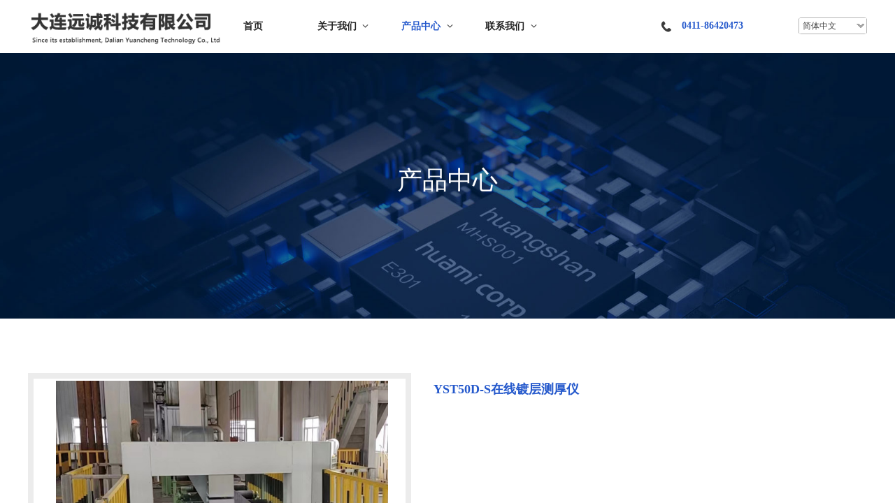

--- FILE ---
content_type: text/html; charset=utf-8
request_url: http://www.dalianyuancheng.com/page13?product_id=23
body_size: 16433
content:
<!DOCTYPE html PUBLIC "-//W3C//DTD XHTML 1.0 Transitional//EN" "http://www.w3.org/TR/xhtml1/DTD/xhtml1-transitional.dtd">
<html xmlns="http://www.w3.org/1999/xhtml" lang="zh-Hans" >
	<head>
		<meta http-equiv="X-UA-Compatible" content="IE=Edge,chrome=1" />
	<meta name="viewport" content="width=1200" />	<meta http-equiv="Content-Type" content="text/html; charset=utf-8" />
		<meta name="format-detection" content="telephone=no" />
	     <meta http-equiv="Cache-Control" content="no-transform"/> 
     <meta http-equiv="Cache-Control" content="no-siteapp"/>
	<title>YST50D-S在线镀层测厚仪</title>
	<meta name="keywords"  content="网站关键字" />
	<meta name="description" content="网站描述" />
    
                
			<link rel="shortcut icon" href="http://static.websiteonline.cn/website/template/default/images/favicon.ico" type="image/x-icon" />
	<link rel="Bookmark" href="http://static.websiteonline.cn/website/template/default/images/favicon.ico" />
		

		<link href="http://static.websiteonline.cn/website/template/default/css/default.css?v=17534100" rel="stylesheet" type="text/css" />
<link href="http://www.dalianyuancheng.com/template/default/css/font/font.css?v=15750090" rel="stylesheet" type="text/css" />
<link href="http://www.dalianyuancheng.com/template/default/css/wpassword/iconfont.css?v=17496248" rel="stylesheet" type="text/css" />
<link href="http://static.websiteonline.cn/website/plugin/media/css/media.css?v=14077216" rel="stylesheet" type="text/css" />
<link href="http://static.websiteonline.cn/website/plugin/title/css/title.css?v=17083134" rel="stylesheet" type="text/css" />
<link href="http://static.websiteonline.cn/website/plugin/unslider/css/unslider.css?v=16086236" rel="stylesheet" type="text/css" />
<link href="http://static.websiteonline.cn/website/plugin/product_detail/css/product_detail.css?v=15283602" rel="stylesheet" type="text/css" />
<style type="text/css">.prop_rotate_angle sup,.prop_rotate_angle .posblk-deg{font-size:11px; color:#CDCDCD; font-weight:normal; font-style:normal; }ins#qiao-wrap{height:0;} #qiao-wrap{display:block;}
</style> 
</head>
<body  >
<input type="hidden" value="3" name="_user_level_val" />
								<script type="text/javascript" language="javascript" src="http://static.websiteonline.cn/website/script/??libsjq.js,jquery.custom.js,jquery.lazyload.js,jquery.rotateutility.js,lab.js,wopop_all.js,jquery.cookie.js,jquery.simplemodal.js,fullcollumn.js,objectFitPolyfill.min.js,ierotate.js,effects/velocity.js,effects/velocity.ui.js,effects/effects.js,fullpagescroll.js,common.js,heightAdapt.js?v=17573096"></script>
<script type="text/javascript" language="javascript" src="http://static.websiteonline.cn/website/plugin/??media/js/init.js,new_navigation/js/overall.js,new_navigation/styles/hs6/init.js,unslider/js/init.js,product_detail/js/init.js,shapes/js/init.js?v=17621358"></script>
	<script type="text/javascript" language="javascript">
    			var webmodel = {};
	        
    wp_pages_global_func($.extend({
        'isedit': '0',
        'islogin': '0',
        'domain': 'pro670c17',
        'p_rooturl': 'http://www.dalianyuancheng.com',
        'static_rooturl': 'http://static.websiteonline.cn/website',
        'interface_locale': "zh_CN",
        'dev_mode': "0",
        'getsession': ''
    }, {"phpsessionid":"","punyurl":"http:\/\/www.dalianyuancheng.com","curr_locale":"zh_CN","mscript_name":"","converted":false}));
    
	</script>

<link href="http://www.dalianyuancheng.com/fb25baf742b70adc0396f9468cfc6c0e.cssx" rel="stylesheet" /><div id="page_set_css">
</div><input type="hidden" id="page_id" name="page_id" value="13" rpid="4">
<div id="scroll_container" class="scroll_contain" style="">
	    	<div id="scroll_container_bg" style="">&nbsp;</div>
<script>
initScrollcontainerHeight();	
</script>
     <div id="overflow_canvas_container">        <div id="canvas" style=" margin: 0 auto;width:1200px;;height:1280px">
    <div id="layer3D486DC257C16388C5AE4C63E04F667A" class="full_column"   style="width:1200px;position:absolute;top:0px;height:75px;z-index:130;">
    <div class="full_width " style="position:absolute;height:75px;background-color:#ffffff;background-position:center top;background:;">		
    </div>
			<div class="full_content" style="width:1200px; position:absolute;left:0;top:0;margin-left: 0px;;height:75px;">
								<div id='layer49A03802935A3DC0A6E8485DC87C3E83' type='media'  class='cstlayer' style='left: 0px; top: 16px; position: absolute; z-index: 119; width: 280.712px; height: 49px; '  mid=""  fatherid='layer3D486DC257C16388C5AE4C63E04F667A'    deg='0'><script>
create_pc_media_set_pic('layer49A03802935A3DC0A6E8485DC87C3E83',false);
</script>
<div class="wp-media_content"  style="overflow: hidden; width: 281px; height: 49px;" type="0">
<div class="img_over"  style='overflow: hidden; border-color: transparent; border-width: 0px; position: relative; width: 281px; height: 49px;'>

<div class="imgloading" style="z-index:100;"> </div>
<img  id="wp-media-image_layer49A03802935A3DC0A6E8485DC87C3E83" onerror="set_thumb_layer49A03802935A3DC0A6E8485DC87C3E83(this);" onload="set_thumb_layer49A03802935A3DC0A6E8485DC87C3E83(this);" class="paragraph_image"  type="zoom" src="http://pro670c17.pic20.websiteonline.cn/upload/logo.png" style="width: 281px; height: auto;;" />
</div>

</div>
<script>
(function(){
		layer_media_init_func('layer49A03802935A3DC0A6E8485DC87C3E83',{"isedit":false,"has_effects":false});
})()
</script>
</div><script>				 $('#layer49A03802935A3DC0A6E8485DC87C3E83').triggerHandler('layer_ready');</script><div id='layer38B2B082232F68C8C56F4F370B60A597' type='multilingual'  class='cstlayer' style='left: 1101px; top: 24.5px; position: absolute; z-index: 122; width: 99px; height: 25px; '  mid=""  fatherid='layer3D486DC257C16388C5AE4C63E04F667A'    deg='0'><script type="text/javascript">
function wp_multilingual_changeLang(id)
{
	$.ajax({
		type:'POST',
		url:parseToURL('multilingual','changeLang'),
		data:"id="+id,
		success:function(js_code){
			eval(js_code);
		},
		error:function(response){
			wp_alert("Choose the language.<br/>请求失败");
		}
	});
}
</script>
<div class="wp-multilingual_content" style="border-color: transparent; border-width: 0px; width: 99px; height: 25px;" langstyle="simple">
<style type="text/css">#layer38B2B082232F68C8C56F4F370B60A597 .wp-diy-selectedc-outside,.wp-diy-selectedc-content{-webkit-border-radius:5px;-moz-border-radius:5px;border-radius:5px;padding-left:1px;padding-right:1px;font-size:12px;color:rgb(67, 67, 67);background-color:rgb(255, 255, 255);}.wp-diy-selectedc-content {font-family:Microsoft YaHei;} #layer38B2B082232F68C8C56F4F370B60A597 .wp-content {font-family:Microsoft YaHei;} #layer38B2B082232F68C8C56F4F370B60A597 .custom_dom_class a {font-family:Microsoft YaHei;} </style><div skin="simple" class="wp-multilingual_css" style="display:none;"></div>
<div class="wp-content">
 
    <script type="text/javascript"> 
$(function(){
	var fatherid = $("#layer38B2B082232F68C8C56F4F370B60A597").attr('fatherid');
	var fartherInfixed = $("#"+fatherid).attr('infixed')||0;
	if(fartherInfixed==1) $("#layer38B2B082232F68C8C56F4F370B60A597").find('.wp-diy-selectedc-outside').remove();
	$("#layer38B2B082232F68C8C56F4F370B60A597").find('select').cstselect({selectclass:'wp-diy-selectedc'});
			  
})
 
</script>
 
<select name="defaultlang" id="defaultlang" style="width:100px;"  onchange="wp_multilingual_changeLang(this.value)">
			<option value="1"  class="wp-language-1 wp-langitem-layer38B2B082232F68C8C56F4F370B60A597"  >English</option>
			    <option value="2" selected  class="wp-language-2 wp-langitem-layer38B2B082232F68C8C56F4F370B60A597"  >简体中文</option>
    	</select>
  
</div>
</div>
 <script type="text/javascript">
		$(function(){
		if ($('div.wp-diy-selecteda-outside').length || $('div.wp-diy-selectedb-outside').length || $('div.wp-diy-selectedc-outside').length || $('div.wp-diy-selectedd-outside').length) {
			$('#scroll_container').scroll(function(){
				$('body').children('div.wp-diy-selecteda-content').remove();
				$('body').children('div.wp-diy-selectedb-content').remove();
				$('body').children('div.wp-diy-selectedc-content').remove();
				$('body').children('div.wp-diy-selectedd-content').remove();
			});
		}
	});
	$('#layer38B2B082232F68C8C56F4F370B60A597').layer_ready(function(){
		var custom_css = '#layer38B2B082232F68C8C56F4F370B60A597 .wp-diy-selectedc-outside,.wp-diy-selectedc-content{-webkit-border-radius:5px;-moz-border-radius:5px;border-radius:5px;padding-left:1px;padding-right:1px;font-size:12px;color:rgb(67, 67, 67);background-color:rgb(255, 255, 255);}.wp-diy-selectedc-content {font-family:Microsoft YaHei;} #layer38B2B082232F68C8C56F4F370B60A597 .wp-content {font-family:Microsoft YaHei;} #layer38B2B082232F68C8C56F4F370B60A597 .custom_dom_class a {font-family:Microsoft YaHei;} ';
		var langstyle = 'simple';
		var $curlayer = $('#layer38B2B082232F68C8C56F4F370B60A597');
		var custom_a_font_size = $curlayer.find('.wp-content .custom_dom_class').css('font-size');
		var custom_a_color = $curlayer.find('.wp-content .custom_dom_class').css('color');
		if(custom_a_font_size){
			$curlayer.find('.wp-content .custom_dom_class a').css('font-size',custom_a_font_size);
		}
		if(custom_a_color){
			$curlayer.find('.wp-content .custom_dom_class a').css('color',custom_a_color);
		}
		if((langstyle == 'default' || langstyle == 'yellow') && custom_css == ''){
			$curlayer.find('.wp-content p.custom_dom_class a').css('color','red');
		}
		var time=100;
		if(langstyle == 'custom5' || langstyle == 'custom6') time=500;
		$curlayer.find(".aout_over").unbind('click.toggle').bind('click.toggle',function(){$curlayer.find(".text-a").slideToggle(time);});
		setTimeout(function(){
			var text_a_font_size = $curlayer.find('.wp-content .custom_dom_class a').css('font-size') || '12px';
			var text_a_color = $curlayer.find('.wp-content .custom_dom_class .aout').css('color') || '#ffffff';
			var text_a_bgcolor = $curlayer.find('.wp-content .custom_dom_class').css('background-color') || '#ffffff';
			var text_a_border_radius = $curlayer.find('.wp-content .custom_dom_class .aout').css('border-radius') || '5px';
			var $text_a = $curlayer.find('.wp-content .custom_dom_class .text-a');
			if(text_a_font_size){$text_a.find('a').css('font-size',text_a_font_size);}
			if(text_a_color){$text_a.find('a').css('color',text_a_color);}
			if(text_a_bgcolor){$text_a.css('background-color',text_a_bgcolor);}
			if(text_a_border_radius){$text_a.css('border-radius',text_a_border_radius);}
		},400);
	});
</script>
</div><script>				 $('#layer38B2B082232F68C8C56F4F370B60A597').triggerHandler('layer_ready');</script><div id='layer2A14B3AFA0412D8C4961528CF4E6D29B' type='media'  class='cstlayer' style='left: 716px; top: 31px; position: absolute; z-index: 126; width: 17px; height: 12px; '  mid=""  fatherid='layer3D486DC257C16388C5AE4C63E04F667A'    deg='0'><script>
create_pc_media_set_pic('layer2A14B3AFA0412D8C4961528CF4E6D29B',false);
</script>
<div class="wp-media_content"  style="overflow: hidden; width: 17px; height: 12px;" type="0">
<div class="img_over"  style='overflow: hidden; border-color: transparent; border-width: 0px; position: relative; width: 17px; height: 12px;'>

<div class="imgloading" style="z-index:100;"> </div>
<img  id="wp-media-image_layer2A14B3AFA0412D8C4961528CF4E6D29B" onerror="set_thumb_layer2A14B3AFA0412D8C4961528CF4E6D29B(this);" onload="set_thumb_layer2A14B3AFA0412D8C4961528CF4E6D29B(this);" class="paragraph_image"  type="zoom" src="http://pro670c17.pic20.websiteonline.cn/upload/templatefiles/2ew4.png" style="width: 17px; height: 12px;;" />
</div>

</div>
<script>
(function(){
		layer_media_init_func('layer2A14B3AFA0412D8C4961528CF4E6D29B',{"isedit":false,"has_effects":false});
})()
</script>
</div><script>				 $('#layer2A14B3AFA0412D8C4961528CF4E6D29B').triggerHandler('layer_ready');</script><div id='layerAB77B3D0E22062EEC30165F9AB9272C4' type='media'  class='cstlayer' style='left: 596px; top: 31px; position: absolute; z-index: 125; width: 17px; height: 12px; '  mid=""  fatherid='layer3D486DC257C16388C5AE4C63E04F667A'    deg='0'><script>
create_pc_media_set_pic('layerAB77B3D0E22062EEC30165F9AB9272C4',false);
</script>
<div class="wp-media_content"  style="overflow: hidden; width: 17px; height: 12px;" type="0">
<div class="img_over"  style='overflow: hidden; border-color: transparent; border-width: 0px; position: relative; width: 17px; height: 12px;'>

<div class="imgloading" style="z-index:100;"> </div>
<img  id="wp-media-image_layerAB77B3D0E22062EEC30165F9AB9272C4" onerror="set_thumb_layerAB77B3D0E22062EEC30165F9AB9272C4(this);" onload="set_thumb_layerAB77B3D0E22062EEC30165F9AB9272C4(this);" class="paragraph_image"  type="zoom" src="http://pro670c17.pic20.websiteonline.cn/upload/templatefiles/2ew4.png" style="width: 17px; height: 12px;;" />
</div>

</div>
<script>
(function(){
		layer_media_init_func('layerAB77B3D0E22062EEC30165F9AB9272C4',{"isedit":false,"has_effects":false});
})()
</script>
</div><script>				 $('#layerAB77B3D0E22062EEC30165F9AB9272C4').triggerHandler('layer_ready');</script><div id='layer8BBE1DD4243411C64423C6C45A9EFCA3' type='title'  class='cstlayer' style='left: 935px; top: 27px; position: absolute; z-index: 128; width: 143px; height: 17px; '  mid=""  fatherid='layer3D486DC257C16388C5AE4C63E04F667A'    deg='0'><div class="wp-title_content" style="overflow-wrap: break-word; padding: 0px; border-color: transparent; border-width: 0px; height: 17px; width: 143px; display: block;"><span style="color: rgb(37, 89, 204); font-family: &quot;Microsoft YaHei&quot;; font-size: 14px;"><strong>0411-86420473</strong></span></div>
<script type="text/javascript">
$(function(){
	$('.wp-title_content').each(function(){
		if($(this).find('div').attr('align')=='justify'){
			$(this).find('div').css({'text-justify':'inter-ideograph','text-align':'justify'});
		}
	})	
})
</script>

</div><script>				 $('#layer8BBE1DD4243411C64423C6C45A9EFCA3').triggerHandler('layer_ready');</script><div id='layer8C779B0111E1E5C94CE89B095FFA185F' type='media'  class='cstlayer' style='left: 475px; top: 31px; position: absolute; z-index: 124; width: 17px; height: 12px; '  mid=""  fatherid='layer3D486DC257C16388C5AE4C63E04F667A'    deg='0'><script>
create_pc_media_set_pic('layer8C779B0111E1E5C94CE89B095FFA185F',false);
</script>
<div class="wp-media_content"  style="overflow: hidden; width: 17px; height: 12px;" type="0">
<div class="img_over"  style='overflow: hidden; border-color: transparent; border-width: 0px; position: relative; width: 17px; height: 12px;'>

<div class="imgloading" style="z-index:100;"> </div>
<img  id="wp-media-image_layer8C779B0111E1E5C94CE89B095FFA185F" onerror="set_thumb_layer8C779B0111E1E5C94CE89B095FFA185F(this);" onload="set_thumb_layer8C779B0111E1E5C94CE89B095FFA185F(this);" class="paragraph_image"  type="zoom" src="http://pro670c17.pic20.websiteonline.cn/upload/templatefiles/2ew4.png" style="width: 17px; height: 12px;;" />
</div>

</div>
<script>
(function(){
		layer_media_init_func('layer8C779B0111E1E5C94CE89B095FFA185F',{"isedit":false,"has_effects":false});
})()
</script>
</div><script>				 $('#layer8C779B0111E1E5C94CE89B095FFA185F').triggerHandler('layer_ready');</script><div id='layer3ACE486158F4EFA8044CE435C0FA6EA3' type='media'  class='cstlayer' style='left: 903px; top: 28px; position: absolute; z-index: 123; width: 20px; height: 20px; '  mid=""  fatherid='layer3D486DC257C16388C5AE4C63E04F667A'    deg='0'><script>
create_pc_media_set_pic('layer3ACE486158F4EFA8044CE435C0FA6EA3',false);
</script>
<div class="wp-media_content"  style="overflow: hidden; width: 20px; height: 20px; border-width: 0px; border-style: solid; padding: 0px; opacity: 0.89;filter:alpha(opacity=89);-moz-opacity:0.89;-khtml-opacity:0.89;opacity:0.89;" type="0">
<div class="img_over"  style='overflow: hidden; border-color: transparent; border-width: 0px; position: relative; width: 20px; height: 20px;'>

<div class="imgloading" style="z-index:100;"> </div>
<img  id="wp-media-image_layer3ACE486158F4EFA8044CE435C0FA6EA3" onerror="set_thumb_layer3ACE486158F4EFA8044CE435C0FA6EA3(this);" onload="set_thumb_layer3ACE486158F4EFA8044CE435C0FA6EA3(this);" class="paragraph_image"  type="zoom" src="http://pro670c17.pic20.websiteonline.cn/upload/templatefiles/re.png" style="width: 20px; height: 20px;;" />
</div>

</div>
<script>
(function(){
		layer_media_init_func('layer3ACE486158F4EFA8044CE435C0FA6EA3',{"isedit":false,"has_effects":false});
})()
</script>
</div><script>				 $('#layer3ACE486158F4EFA8044CE435C0FA6EA3').triggerHandler('layer_ready');</script><div id='layer4B524B7D0898DEA0123FC05C32596B3D' type='new_navigation'  class='cstlayer' style='left: 262px; top: -0.5px; position: absolute; z-index: 127; width: 614px; height: 75px; '  mid=""  fatherid='layer3D486DC257C16388C5AE4C63E04F667A'    deg='0'><div class="wp-new_navigation_content" style="border-color: transparent; border-width: 0px; width: 614px; border-style: solid; padding: 0px; display: block; overflow: visible; height: auto;;display:block;overflow:hidden;height:0px;" type="0">
<script type="text/javascript"> 
		
	</script>
<div skin="hs6" class="nav1 menu_hs6" ishorizon="1" colorstyle="darkorange" direction="0" more="更多" moreshow="1" morecolor="darkorange" hover="1" hover_scr="0" submethod="0" umenu="0" dmenu="0" sethomeurl="http://www.dalianyuancheng.com/page1" smcenter="1">
		<ul id="nav_layer4B524B7D0898DEA0123FC05C32596B3D" class="navigation"  style="width:auto;"  >
		<li style="z-index:2;"  class="wp_subtop"  pid="1" ><a  class="  "  href="http://www.dalianyuancheng.com">首页</a></li><li style="z-index:2;"  class="wp_subtop"  pid="3" ><a  class="  "  href="http://www.dalianyuancheng.com/page3">关于我们</a></li><li style="z-index:2;"  class="wp_subtop"  pid="4" ><a  class="  "  href="http://www.dalianyuancheng.com/page4">产品中心</a></li><li style="z-index:2;"  class="wp_subtop"  pid="6" ><a  class="  "  href="http://www.dalianyuancheng.com/page6">联系我们</a></li>	</ul>
</div>

<script type="text/javascript"> 
				$("#layer4B524B7D0898DEA0123FC05C32596B3D").data("datasty_", '@charset "utf-8";  #nav_layer4B524B7D0898DEA0123FC05C32596B3D,#nav_layer4B524B7D0898DEA0123FC05C32596B3D ul,#nav_layer4B524B7D0898DEA0123FC05C32596B3D li{list-style-type:none; margin:0px; padding:0px; border:thin none;}  #nav_layer4B524B7D0898DEA0123FC05C32596B3D { position:relative;padding-left:20px;background-image:url(http://static.websiteonline.cn/website/plugin/new_navigation/styles/hs6/menu6_bg.jpg);background-repeat:repeat;background-position:top left;background-color:transparent;height:42px;-moz-border-radius:5px; -webkit-border-radius:5px; border-radius:5px;behavior: url(script/pie.htc);}  #nav_layer4B524B7D0898DEA0123FC05C32596B3D li.wp_subtop{padding-left:5px;padding-right:5px;text-align:center;height:42px;line-height:42px;position: relative; float:left; width:120px; padding-bottom:0px;background-image:url(http://static.websiteonline.cn/website/plugin/new_navigation/styles/hs6/menu6_line.jpg);background-color:transparent;background-repeat:no-repeat;background-position:top right;}  #nav_layer4B524B7D0898DEA0123FC05C32596B3D li.wp_subtop:hover{height:42px;line-height:42px;width:120px;text-align:center;background-image:url(http://static.websiteonline.cn/website/plugin/new_navigation/styles/hs6/menu6_hover.jpg);background-repeat:repeat-x;background-color:transparent;background-position:top left;}  #nav_layer4B524B7D0898DEA0123FC05C32596B3D li.wp_subtop>a{white-space:nowrap;font-style:normal;font-weight:normal;font-family:arial;font-size:12px;display:block; padding:0px; color:#ffffff; text-align:center; text-decoration: none;overflow:hidden;}  #nav_layer4B524B7D0898DEA0123FC05C32596B3D li.wp_subtop>a:hover{color:#fff; text-decoration: none;font-size:12px;font-style:normal;font-weight:normal;font-family:arial;color:#ffffff;text-align:center;}  #nav_layer4B524B7D0898DEA0123FC05C32596B3D ul {position:absolute;left:0px;display:none; background-color:transparent;margin-left:0px;}  #nav_layer4B524B7D0898DEA0123FC05C32596B3D ul li {padding-left:5px;padding-right:5px;text-align:center;position:relative; float: left;padding-bottom:0px;background-image:none;background-color:#fc6701;height:25px;line-height:25px;background-position:top left;background-repeat:repeat;}  #nav_layer4B524B7D0898DEA0123FC05C32596B3D ul li:hover{text-align:center;background-image:none; background-color:#dc3200;width:120px;height:25px;line-height:25px;background-position:top left;background-repeat:repeat;}  #nav_layer4B524B7D0898DEA0123FC05C32596B3D ul li a {text-align:center;color:#fff;font-size:12px;font-family:arial;font-style:normal;font-weight:normal;white-space:nowrap;display:block;}  #nav_layer4B524B7D0898DEA0123FC05C32596B3D ul li a:hover{ color:#fff;font-size:12px;font-family:arial;text-align:center;font-style:normal;font-weight:normal;}  #nav_layer4B524B7D0898DEA0123FC05C32596B3D ul ul {position: absolute; margin-left: 120px; margin-top: -25px;display: none; }');
		$("#layer4B524B7D0898DEA0123FC05C32596B3D").data("datastys_", '#nav_layer4B524B7D0898DEA0123FC05C32596B3D{background-color:transparent;} #nav_layer4B524B7D0898DEA0123FC05C32596B3D{background-image:url(http://static.websiteonline.cn/website/plugin/new_navigation/view/images/png_bg.png);} #nav_layer4B524B7D0898DEA0123FC05C32596B3D{background:;}   #nav_layer4B524B7D0898DEA0123FC05C32596B3D li.wp_subtop>a{font-family:Microsoft YaHei;} #nav_layer4B524B7D0898DEA0123FC05C32596B3D li.wp_subtop{background-image:url(http://static.websiteonline.cn/website/plugin/new_navigation/view/images/png_bg.png);} #nav_layer4B524B7D0898DEA0123FC05C32596B3D li.wp_subtop{background-color:transparent;} #nav_layer4B524B7D0898DEA0123FC05C32596B3D li.wp_subtop{background:;} #nav_layer4B524B7D0898DEA0123FC05C32596B3D li.wp_subtop>a:hover{font-family:Microsoft YaHei;}         #nav_layer4B524B7D0898DEA0123FC05C32596B3D li.wp_subtop:hover{background:transparent;}  #nav_layer4B524B7D0898DEA0123FC05C32596B3D li.wp_subtop{line-height:75px;} #nav_layer4B524B7D0898DEA0123FC05C32596B3D li.wp_subtop{height:75px;} #nav_layer4B524B7D0898DEA0123FC05C32596B3D li.wp_subtop:hover{line-height:75px;} #nav_layer4B524B7D0898DEA0123FC05C32596B3D li.wp_subtop:hover{height:75px;}    #nav_layer4B524B7D0898DEA0123FC05C32596B3D li.wp_subtop:hover{background-image:url(http://static.websiteonline.cn/website/plugin/new_navigation/view/images/png_bg.png);} #nav_layer4B524B7D0898DEA0123FC05C32596B3D li.wp_subtop:hover{background-color:transparent;} #nav_layer4B524B7D0898DEA0123FC05C32596B3D li.wp_subtop>a:hover{color:#2559cc;}     #nav_layer4B524B7D0898DEA0123FC05C32596B3D li.wp_subtop>a:hover{font-weight:bold;}         #nav_layer4B524B7D0898DEA0123FC05C32596B3D li.wp_subtop{text-align:center;} #nav_layer4B524B7D0898DEA0123FC05C32596B3D li.wp_subtop>a{text-align:center;} #nav_layer4B524B7D0898DEA0123FC05C32596B3D li.wp_subtop{width:110px;} #nav_layer4B524B7D0898DEA0123FC05C32596B3D li.wp_subtop:hover{width:110px;}  #nav_layer4B524B7D0898DEA0123FC05C32596B3D li.wp_subtop>a{font-weight:bold;}  #nav_layer4B524B7D0898DEA0123FC05C32596B3D li.wp_subtop>a{font-size:14px;} #nav_layer4B524B7D0898DEA0123FC05C32596B3D li.wp_subtop>a{color:#232323;} #nav_layer4B524B7D0898DEA0123FC05C32596B3D li.wp_subtop>a:hover{font-size:14px;} #nav_layer4B524B7D0898DEA0123FC05C32596B3D ul li{height:35px;} #nav_layer4B524B7D0898DEA0123FC05C32596B3D ul li{line-height:35px;}  #nav_layer4B524B7D0898DEA0123FC05C32596B3D ul li a{font-size:14px;} #nav_layer4B524B7D0898DEA0123FC05C32596B3D ul li a{color:#434343;} #nav_layer4B524B7D0898DEA0123FC05C32596B3D ul li a{font-family:Microsoft YaHei;}  #nav_layer4B524B7D0898DEA0123FC05C32596B3D ul li a:hover{font-size:14px;} #nav_layer4B524B7D0898DEA0123FC05C32596B3D ul li:hover{height:35px;} #nav_layer4B524B7D0898DEA0123FC05C32596B3D ul li:hover{line-height:35px;} #nav_layer4B524B7D0898DEA0123FC05C32596B3D ul li a:hover{font-family:Microsoft YaHei;} #nav_layer4B524B7D0898DEA0123FC05C32596B3D ul li:hover{background:transparent;} #nav_layer4B524B7D0898DEA0123FC05C32596B3D ul li:hover{background-color:#2559cc;} #nav_layer4B524B7D0898DEA0123FC05C32596B3D ul li{background:transparent;} #nav_layer4B524B7D0898DEA0123FC05C32596B3D ul li{background-color:#ffffff;}');
	
		</script>

<script type="text/javascript">
function wp_get_navstyle(layer_id,key){
		var navStyle = $.trim($("#"+layer_id).data(key));
		return navStyle;	
	
}	
richtxt('layer4B524B7D0898DEA0123FC05C32596B3D');
</script><script type="text/javascript">
layer_new_navigation_hs6_func({"isedit":false,"layer_id":"layer4B524B7D0898DEA0123FC05C32596B3D","menustyle":"hs6"});

</script><div class="navigation_more" data-more="darkorange" data-typeval="0" data-menudata="&quot;&quot;"></div>
</div>
<script type="text/javascript">
 $(function(){
	layer_new_navigation_content_func({"isedit":false,"layer_id":"layer4B524B7D0898DEA0123FC05C32596B3D","menustyle":"hs6","addopts":{"padding-left":"0"}});
});
</script>

</div><script>				 $('#layer4B524B7D0898DEA0123FC05C32596B3D').triggerHandler('layer_ready');</script>                                
                                <div class="fullcontent_opacity" style="width: 100%;height: 100%;position: absolute;left: 0;right: 0;top: 0;display:none;"></div>
			</div>
</div>
<script>
        $(".content_copen").live('click',function(){
        $(this).closest(".full_column").hide();
    });
	var $fullwidth=$('#layer3D486DC257C16388C5AE4C63E04F667A .full_width');
	$fullwidth.css({left:0-$('#canvas').offset().left+$('#scroll_container').offset().left-$('#scroll_container').scrollLeft()-$.parseInteger($('#canvas').css("borderLeftWidth")),width:$('#scroll_container_bg').width()});
	$(function () {
				var videoParams={"id":"layer3D486DC257C16388C5AE4C63E04F667A","bgauto":null,"ctauto":null,"bVideouse":null,"cVideouse":null,"bgvHeight":null,"bgvWidth":null};
		fullcolumn_bgvideo_init_func(videoParams);
                var bgHoverParams={"full":{"hover":null,"opacity":null,"bg":"#ffffff","id":"layer3D486DC257C16388C5AE4C63E04F667A","bgopacity":null,"zindextopcolorset":""},"full_con":{"hover":null,"opacity":null,"bg":null,"id":"layer3D486DC257C16388C5AE4C63E04F667A","bgopacity":null}};
		fullcolumn_HoverInit(bgHoverParams);
        });
</script>


<div id='layer7D592D26BA334A6345732AD66BA71FFE' type='unslider'  class='cstlayer' style='left: 0px; top: 76px; position: absolute; z-index: 127; width: 1200px; height: 380px; '  mid=""    deg='0'><style>
#layer7D592D26BA334A6345732AD66BA71FFEhtml5zoo-1{
	margin:0 auto;
}
</style>
<div id="layer7D592D26BA334A6345732AD66BA71FFE_content" class="wp-unslider_content" style="overflow: hidden; border: none; left: -351.5px; width: 1903px; height: 380px; position: absolute;">
<script type="text/javascript">
	 
</script>

<!-- loop star -->
<div id="layer7D592D26BA334A6345732AD66BA71FFEhtml5zoo-1">
    <ul class="html5zoo-slides" style="display:none;">
  
        <li><img alt="" src="http://pro670c17.pic20.websiteonline.cn/upload/templatefiles/chapee.jpg" class="html5lightbox" /></a></li>
  
        <li><img alt="" src="http://pro670c17.pic20.websiteonline.cn/upload/templatefiles/5dba40a7d812f.jpg" class="html5lightbox" /></a></li>
    </ul>
</div>
<!-- loop end -->

<script language="javascript">
(function(){
		var layerparams={"layerid":"layer7D592D26BA334A6345732AD66BA71FFE","pstyle":"none","plborder_size":null,"interval":4000,"autoplays":"true","title_size":40,"title_family":"SimSun","title_color":"#fff","easing":"slide","show_title":"1","show_nav":"0","navigation_style":"02","navbg_hover_color":"transparent","nav_margin_bottom_size":"25","nav_arrow":"0","arrow_left":"template\/default\/images\/left_arrow.png","arrow_right":"template\/default\/images\/right_arrow.png","nav_margin_left_size":"25","nav_margin_right_size":"25","skin":"02","default_show":"1","hover_show":"0","pauseonmouseover":"1","nav_arrow_w_size":"32","nav_arrow_h_size":"32","iconstyle":"02","nav_height_size":"2","wsize":null,"editMode":false,"unslideradapt":null};
	layer_unslider_init_func(layerparams);
})()  
</script>
</div>
</div><script>				 $('#layer7D592D26BA334A6345732AD66BA71FFE').triggerHandler('layer_ready');</script><div id='layer241CA16E05F996F7359BE9D9FEAAA289' type='title'  class='cstlayer' style='left: 0px; top: 233px; position: absolute; z-index: 133; width: 1200px; height: 77px; '  mid=""    deg='0'><div class="wp-title_content" style="word-wrap: break-word; padding: 0px; border-color: transparent; border-width: 0px; height: 77px; width: 1200px; display: block;"><p style="text-align: center;"><font color="#ffffff" face="Microsoft YaHei"><span style="font-size: 36px;">产品中心</span></font></p></div>

</div><script>				 $('#layer241CA16E05F996F7359BE9D9FEAAA289').triggerHandler('layer_ready');</script><div id='layer6E605AABC7A6570FAF94D3BCF41BB261' type='product_detail'  class='cstlayer' style='left: 0px; top: 530px; position: absolute; z-index: 121; width: 1200px; height: 750px; '  mid=""    deg='0'><script language="javascript">
layer_product_detail_global_funcs('layer6E605AABC7A6570FAF94D3BCF41BB261');

</script>
<div class="wp-product_detail_content" style="border-color: transparent; border-width: 0px; overflow: hidden; width: 1200px; height: 750px; border-style: solid; padding: 0px;" setsid="goods23">
<a class="detail_pos_link" name="d823"></a>
<script type="text/javascript">
	
</script>
	<link href="http://static.websiteonline.cn/website/plugin/product_detail/styles/default/product_detail.css?v=17297410" rel="stylesheet" type="text/css" />
 
<script type="text/javascript">
$(function(){
	var funcs=layer_product_detail_skin_init();
	function getCookie(c_name)
	{
		return funcs.getCookie(c_name);
	}

    //是否被包含,是返回true,不是返回false
    function isContained(a, b){
        return funcs.isContained(a, b);
    }

    	$('#layer6E605AABC7A6570FAF94D3BCF41BB261').find('.buynow .wp-new-products-check-sub-c,.addcartshow .wp-pay_src').css("cursor", 'pointer');
    
  
  var layer = "#layer6E605AABC7A6570FAF94D3BCF41BB261",$payment = $('.wproduct_payments',layer);
    layer_product_detail_buynow_tips({"layerid":"layer6E605AABC7A6570FAF94D3BCF41BB261","Please select":"\u8bf7\u5148\u9009\u62e9\u89c4\u683c"});
 	$(layer).find('.product_detail_product_forms').click(function(){
        var urlparams={};
        var product_id="23";
        urlparams.product_id=product_id;
        urlparams.form_id=$(this).attr('data-formsid');
        var loadurl=parseToURL("wp_user_manage","gen_form",urlparams);
        $LAB
            .script("http://static.websiteonline.cn/website/plugin/tb_shopping_cart/js/tb_shopping_cart_browser.js?123")
            .wait(function(){
                wp_shoppingCart(loadurl,{
                    title:"咨询",
                    width: 650,
                    top:20,
                    style:'gen_form'
                });
            });
        return false;
    });
  //buy now
  $(layer).find('.wp-new-products-check-sub-c').click(function(){
	  	//用于防止用户选择该规格不存在的产品
	  	var flag = 0;
	  	$('.product_attr:checked').each(function(){
	  		var $a_hover = $(this).parent().children('a').css('cursor');
	  		if($a_hover == 'not-allowed'){
	  			flag = 1;
	  		}
	  	});
	  	if(flag != 0){
	  		alert('请选择存在该规格的产品！');return;
	  	}
  	    // Disabled when not selected specifications 2013/07/24
  		var tmpArr = [];if (typeof prodom != 'undefined') {
	  		prodom.each(function(){$(this).prop('checked') && tmpArr.push($(this).val())});
	  		if(((parseInt('1') != tmpArr.length)||(tmpArr.length == 0))&&(parseInt('0') != 0)) return;
  		}
  		// End
		$LAB
		.script("http://static.websiteonline.cn/website/plugin/shopping_cart/js/shopping_cart_browser.js")
		.wait(function(){
			 var serval=$(layer).find('form').serialize();
			 var loadurl=parseToURL("shopping_cart","showOrderInterface");
			 loadurl+="&"+serval;
			wp_shoppingCart(loadurl,{
				title:"购物车",
				width: 791,
				top:60
			});
		});
		return false;
  });

  //加入购物车
  $(layer).find('.wp-pay_src').click(function(){
		//用于防止用户选择该规格不存在的产品
  	var flag = 0;
  	$('.product_attr:checked').each(function(){
  		var $a_hover = $(this).parent().children('a').css('cursor');
  		if($a_hover == 'not-allowed'){
  			flag = 1;
  		}
  	});
  	if(flag != 0){
  		alert('请选择存在该规格的产品！');return;
  	}
	var serval=$(layer).find('form').serialize();
	$.post(parseToURL('product_detail','incookie'),serval ,function(o_result) {	
			if(o_result>0){	
					$(".wp-shopping_cart-con-num").each(function(){
						$(this).html(o_result);
					});			

					$LAB
					.script("http://static.websiteonline.cn/website/plugin/shopping_cart/js/shopping_cart_browser.js")
					.wait(function(){						
						 var loadurl=parseToURL("shopping_cart","shownotes");
						wp_shoppingCart(loadurl,{
							title:"购物车",
							width: 791,
							top:60
						});
					});
					
			}else{
				alert('请求失败');
			}  

			//显示购物袋
			$.post(parseToURL("shopping_cart","showShoppingBags"),function(data){
				$('#wp-shopping-bags').remove();
				$('body').append(data);
			});
			return false;
	}).error(function() { 
		alert('请求失败'); 
	});

	return false;
  });

    layer_product_detail_products_number({"layerid":"layer6E605AABC7A6570FAF94D3BCF41BB261"});
});
</script>

<style>
	
</style>
<div class="wp-new-prodcuts-detail-outside">
	<div class="wp-new-prodcuts-detail">
		<div class="wp-new-prodcuts-detail-left wp-magnifier_box">
			<div class="wp-new-prodcuts-detail-picture-big wp-magnifier_small newstyle1105">
			<div class="imgloading" style="height:298px;width:298px;"> </div>
			<span class="wp-magnifier_mark"></span>
			<img onerror="set_thumb_layer6E605AABC7A6570FAF94D3BCF41BB261(this);" onload="set_thumb_layer6E605AABC7A6570FAF94D3BCF41BB261(this);" style="display:none;" src="http://pro670c17.pic20.websiteonline.cn/upload/m39k.jpg" class="wp-product_detail-imgpreview" alt="YST50D-S在线镀层测厚仪" /></div>
			<div id="wp-magnifier_boxbig">
        	  <div class="wp-magnifier_big"><img src="http://pro670c17.pic20.websiteonline.cn/upload/m39k.jpg" alt="YST50D-S在线镀层测厚仪" /></div>
        	</div>
					</div>
		<div class="wp-new-prodcuts-detail-right">
                    <div class="twjianju">
			<h2 class="prodetail_title">YST50D-S在线镀层测厚仪</h2>
			<div class="wp-new-prodcuts-descone"></div>
			<div class="wp-new-prodcuts-market-price"><label class="title">            
            市场价：            </label> <span>￥ <font>0.00</font></span></div>
			<div class="wp-new-prodcuts-sale-price"><label class="title">            
            价格： ￥</label> <span>0.00</span></div>
			
						
					</div>
            </div>
	</div>
</div>
<div style="clear:both;overflow:hidden;height:15px;">&nbsp;&nbsp;</div>
 
   <div class="oshow"  style="display:block"  >
<div class="wp-products-detail-desc detail" style="padding:0px;">
<p style="line-height: 26px;">&nbsp;&nbsp;&nbsp;&nbsp; YST50D-S在线镀层测厚仪是我司近年来重点推出的主打产品。主要采用射线对被测板带进行照射，通过对激发电子的能量分析判断镀层厚度,有着其突出的优势。它几乎可以测量所有工艺相关元素，并且工作时无损且不接触样品。测量时间短，数据可靠稳定，尤其适合于需进行多次平均取值的样品测试,通常为流水线上的镀锌板带，可进行快速测量。利用该方法， 可以同时测量均质材料及镀层的厚度和化学成分。利用射线检测法 几乎可以涵盖所有种类的金属镀层厚度测试，常见的 Fe 镀 Zn、Fe 镀 Ni、Cu 镀Ag 等都可以准确测量。</p><p style="line-height: 26px;">&nbsp;&nbsp;&nbsp;&nbsp; 此外，射线法是一种清洁的测量方法，测量过程不使用任何化学制品。由于有着合理精巧的设计，射线功率极低，实际工作功率不超过 30w，不会对操作人员和环境构成任何威胁，射线检测仪器是绝对安全可靠的。<br/><br/>射线分析法具有以下特点<br/>1. 分析的元素广， 几乎元素周期表上 16 至 92 号的元素都能分析；<br/>2.、分析含量范围广，各种元素配合镀层几乎都能测， 精度目前处于几种测试方法的最高； <br/>3、样品在分析过程中不受破坏，可在线检测；快速方便测量反应迅速，可随着待测定样品的移动迅速的求出每个移动区间的镀层厚度；<br/>4、快速方便测量反应迅速，可随着待测定样品的移动迅速的求出每个移动区间的镀层厚度； <br/>5、与分析样品的形态无关，可以是带状也可以是管状甚至可以是液体，各种样品均可分析；<br/>6、相对于其他无损检测方法，射线的能量要小得多(满载功率最高也只需 50W，可根据客&nbsp; 户实际产品线调整功率大小)，射线激发的透射深度深，它可较好地解决镀金属层、包金属&nbsp; 层等样品的测试问题；<br/>7、采用上照式测量方法可以根据客户实际产品需求控制射线照射范围，使射线照射范围从 0.05mm 可调整至 10mm 范围， 并且采用垂直照射的方法，照射强度高， 能够轻松穿透镀层范 围接收到基材信号，测试镀层厚度范围较其它测试方法提升很多。<br/><br/></p></div>
   </div>
 
    <div style=" clear:both"></div>
	   
	<div class="product_list_save_itemList" productstyle="default" style="display:none;"></div>
		<div class="prdview_prev_next">
		<div style="margin-top:20px;width:100%;">
		<div class="prevlist">
						<a class="prev_next_link" style="display:block;float:left;" href="http://www.dalianyuancheng.com/page13?product_id=24#d823" title="YST系列测厚仪测厚仪">
                <span class="up_arrow"></span>
                <span class="prev_next_text prev_txt" style="display:block;float:left;margin-right: 5px;">上一个： </span>
				YST系列测厚仪测厚仪			</a>
						<div style="clear:both;"></div>
		</div>
		<div class="nextlist">
							<span class="down_arrow"></span>
				<span class="prev_next_text next_txt" style="display:block;float:left;margin-right: 5px;">下一个：</span>
			<span class="prev_next_link" style="display:block;float:left;" >无</span>
						<div style="clear:both;"></div>
		</div>
</div>	</div>
	
	</div>
<script type="text/javascript">
$(function(){
	    $("#layer6E605AABC7A6570FAF94D3BCF41BB261").find('.prevlist,.nextlist').mouseenter(function(e){
        $(this).find('.up_arrow,.down_arrow').addClass("arrowbj");
        $(this).find('.prev_next_text,.prev_next_link').addClass("arrowfontcolor");			
        $(this).css("cursor","pointer");
    }).mouseleave(function(e){
        $(this).find('.up_arrow,.down_arrow').removeClass("arrowbj");
        $(this).find('.prev_next_text,.prev_next_link').removeClass("arrowfontcolor");
    });
	var layer = $.trim("#layer6E605AABC7A6570FAF94D3BCF41BB261");if (layer.length === 1) return;
	var min = Math.min,max = Math.max,$layercnt = $(layer).children('.wp-product_detail_content');
	var cstyle = 'default';

    var fullobj = $('.full_column[infixed=1]');
    if(fullobj.length){
        var fobjheight = fullobj.outerHeight()||0;
		$(layer).find('.detail_pos_link').css({'position':'absolute','top':'-'+fobjheight+'px'});
	}

	if(cstyle == 'default') {
		var magnifier = $(layer).find('.wp-magnifier_small');
		var magnifier_box = $(layer).find('.wp-magnifier_box');
		var magnifier_small_h = 0;
		var magnifier_small = $(layer).find('.wp-new-prodcuts-detail-picture-small');
		if(magnifier_small.height()>0) magnifier_small_h = magnifier_small.outerHeight(true);
		if(magnifier_box.height()<magnifier.height()) magnifier_box.css('height',magnifier.height()+magnifier_small_h);
	}
	$('.wp-magnifier_small', $layercnt).bind("mousemove", function(e){
		$layercnt.css("overflow", '');
		var $target = $(this),$prebox = $target.next('#wp-magnifier_boxbig'),$bigbox = $prebox.children('.wp-magnifier_big'),
		$mark = $target.children('.wp-magnifier_mark'),$img = $target.children('img.wp-product_detail-imgpreview'),bigImgW = 0,
		bigImgH = 0,boxW = $target.outerWidth(),boxH = $target.outerHeight(),imgW = $img.outerWidth(),imgH = $img.outerHeight(),
		marginLeft = magnifier_intval($img.css("marginLeft")),marginTop = magnifier_intval($img.css("marginTop"));
		// Big-image size
		var $bigimg = $bigbox.children('img'),bigimg = $bigimg[0];
		bigImgW = $bigimg.outerWidth() || bigimg.width;bigImgH = $bigimg.outerHeight() || bigimg.height;
		// Mark size
		var scaleX = bigImgW / imgW,scaleY = bigImgH / imgH,markW = min(imgW, magnifier_intval(imgW / scaleX)),markH = min(imgH, magnifier_intval(imgH / scaleY));
		$mark.width(markW).height(markH);markW = $mark.outerWidth();markH = $mark.outerHeight();
		// Mouse position
		var movevalue = $target.offset(),difX = e.pageX - movevalue.left,difY = e.pageY - movevalue.top;
		if ((difX < marginLeft)||(difX > boxW - marginLeft)||(difY < marginTop)||(difY > boxH - marginTop)) return;
		var mouseX = difX - markW/2 - marginLeft,mouseY = difY - markH/2 - marginTop;
		// Max range
		var maxLeft = imgW - markW,maxTop = imgH - markH,markLeft = mouseX,markTop = mouseY;
		// A moving distance of the magnifier
		markLeft = (markLeft < 0) ? 0 : min(markLeft, maxLeft);markTop = (markTop < 0) ? 0 : min(markTop, maxTop);
		// A moving rate of the magnifier
		var perX = markLeft / imgW,perY = markTop / imgH;
		// Handler position
		var markL = markLeft + marginLeft,markT = markTop + marginTop;
		$mark.css({display: 'block',left: markL+'px',top: markT+'px'});
		// Image preview position
		var preboxH = $prebox.outerHeight(),boxMarginL = magnifier_intval($target.css("marginLeft"));
		$prebox.width(markW * scaleX).height(markH * scaleY).css({left: (markL + markW + boxMarginL + 5)+'px',top: max(markT - (preboxH - markH) / 2, 0)+'px'});
		// Image position
		$bigbox.css({display: 'block',left: -(perX * $bigbox.outerWidth())+'px',top: -(perY * $bigbox.outerHeight())+'px'});
		// Unset
		$target = $bigbox = $mark = $img = $prebox = null;
	}).bind("mouseleave", function(e){
		$layercnt.css("overflow", 'hidden');
		$('.wp-magnifier_big, #wp-magnifier_boxbig, .wp-magnifier_mark',layer).removeAttr("style");
	});
	// <<<End
	if ('default' != 'listStyle') {/* Dyn-set right-area width 2013/07/19 */
		var $prdetail = $(layer).find('.wp-new-prodcuts-detail'),ltwidth = $prdetail.children('.wp-new-prodcuts-detail-left').width(),
		maxwidth = $prdetail.closest('.wp-new-prodcuts-detail-outside').width();
		if($prdetail.length&&maxwidth){
			$prdetail.width(maxwidth).children('.wp-new-prodcuts-detail-right').width(maxwidth - ltwidth);
		}
	}
});


</script></div><script>				 $('#layer6E605AABC7A6570FAF94D3BCF41BB261').triggerHandler('layer_ready');</script><div id='layerD2014A7D1AF1496BA991ECB3D8B5BD80' type='shapes'  class='cstlayer' style='left: 0px; top: 534px; position: absolute; z-index: 119; width: 548px; height: 375px; '  mid=""    deg='0'><div class="wp-shapes_content" style="width: 548px; height: 375px; border-width: 0px; border-style: solid; padding: 0px;">
<canvas width="200" height="200" ></canvas>
</div>
<script>
(function(){
var options=$.extend({},{"shape_type":"rectan","borderline":"8","fillcolor":"transparent","strcolor":"#ececec"});
options.layerid='layerD2014A7D1AF1496BA991ECB3D8B5BD80';
layer_shapes_draw_func(options);
})();
</script></div><script>				 $('#layerD2014A7D1AF1496BA991ECB3D8B5BD80').triggerHandler('layer_ready');</script>    </div>
     </div>	<div id="site_footer" style="width:1200px;position:absolute;height:280px;z-index:500;margin-top:50px">
		<div class="full_width " margintopheight=50 style="position:absolute;height:280px;background-color:#000000;background-position:center top;background:;"></div>
		<div id="footer_content" class="full_content" style="width:1200px; position:absolute;left:0;top:0;margin-left: 0px;;height:280px;">
			<div id='layer91177083A209D76E2A89EDBBBE0D4C29' type='media'  inbuttom='1' class='cstlayer' style='left: 0px; top: 140px; position: absolute; z-index: 106; width: 24px; height: 24px; '  mid=""    deg='0'><script>
create_pc_media_set_pic('layer91177083A209D76E2A89EDBBBE0D4C29',false);
</script>
<div class="wp-media_content"  style="overflow: hidden; width: 24px; height: 24px; border-width: 0px; border-style: solid; padding: 0px;" type="0">
<div class="img_over"  style='overflow: hidden; border-color: transparent; border-width: 0px; position: relative; width: 24px; height: 24px;'>

<div class="imgloading" style="z-index:100;"> </div>
<img  id="wp-media-image_layer91177083A209D76E2A89EDBBBE0D4C29" onerror="set_thumb_layer91177083A209D76E2A89EDBBBE0D4C29(this);" onload="set_thumb_layer91177083A209D76E2A89EDBBBE0D4C29(this);" class="paragraph_image"  type="zoom" src="http://pro670c17.pic20.websiteonline.cn/upload/templatefiles/wxx.png" style="width: 24px; height: 24px;;" />
</div>

</div>
<script>
(function(){
		layer_media_init_func('layer91177083A209D76E2A89EDBBBE0D4C29',{"isedit":false,"has_effects":false});
})()
</script>
</div><script>				 $('#layer91177083A209D76E2A89EDBBBE0D4C29').triggerHandler('layer_ready');</script><div id='layerA156440ED01E11916C5E4FA146C9B5C9' type='media'  inbuttom='1' class='cstlayer' style='left: 36px; top: 140px; position: absolute; z-index: 107; width: 24px; height: 24px; '  mid=""    deg='0'><script>
create_pc_media_set_pic('layerA156440ED01E11916C5E4FA146C9B5C9',false);
</script>
<div class="wp-media_content"  style="overflow: hidden; width: 24px; height: 24px; border-width: 0px; border-style: solid; padding: 0px;" type="0">
<div class="img_over"  style='overflow: hidden; border-color: transparent; border-width: 0px; position: relative; width: 24px; height: 24px;'>

<div class="imgloading" style="z-index:100;"> </div>
<img  id="wp-media-image_layerA156440ED01E11916C5E4FA146C9B5C9" onerror="set_thumb_layerA156440ED01E11916C5E4FA146C9B5C9(this);" onload="set_thumb_layerA156440ED01E11916C5E4FA146C9B5C9(this);" class="paragraph_image"  type="zoom" src="http://pro670c17.pic20.websiteonline.cn/upload/templatefiles/wweb.png" style="width: 24px; height: 24px;;" />
</div>

</div>
<script>
(function(){
		layer_media_init_func('layerA156440ED01E11916C5E4FA146C9B5C9',{"isedit":false,"has_effects":false});
})()
</script>
</div><script>				 $('#layerA156440ED01E11916C5E4FA146C9B5C9').triggerHandler('layer_ready');</script><div id='layer585B4880FECF476EDA4BB6FE1C76AFD9' type='media'  inbuttom='1' class='cstlayer' style='left: 72px; top: 140px; position: absolute; z-index: 108; width: 24px; height: 24px; '  mid=""    deg='0'><script>
create_pc_media_set_pic('layer585B4880FECF476EDA4BB6FE1C76AFD9',false);
</script>
<div class="wp-media_content"  style="overflow: hidden; width: 24px; height: 24px; border-width: 0px; border-style: solid; padding: 0px;" type="0">
<div class="img_over"  style='overflow: hidden; border-color: transparent; border-width: 0px; position: relative; width: 24px; height: 24px;'>

<div class="imgloading" style="z-index:100;"> </div>
<img  id="wp-media-image_layer585B4880FECF476EDA4BB6FE1C76AFD9" onerror="set_thumb_layer585B4880FECF476EDA4BB6FE1C76AFD9(this);" onload="set_thumb_layer585B4880FECF476EDA4BB6FE1C76AFD9(this);" class="paragraph_image"  type="zoom" src="http://pro670c17.pic20.websiteonline.cn/upload/templatefiles/iin.png" style="width: 24px; height: 24px;;" />
</div>

</div>
<script>
(function(){
		layer_media_init_func('layer585B4880FECF476EDA4BB6FE1C76AFD9',{"isedit":false,"has_effects":false});
})()
</script>
</div><script>				 $('#layer585B4880FECF476EDA4BB6FE1C76AFD9').triggerHandler('layer_ready');</script><div id='layerA4108C840CCAD6DEA650886F0A826810' type='media'  inbuttom='1' class='cstlayer' style='left: 108px; top: 140px; position: absolute; z-index: 109; width: 24px; height: 24px; '  mid=""    deg='0'><script>
create_pc_media_set_pic('layerA4108C840CCAD6DEA650886F0A826810',false);
</script>
<div class="wp-media_content"  style="overflow: hidden; width: 24px; height: 24px; border-width: 0px; border-style: solid; padding: 0px;" type="0">
<div class="img_over"  style='overflow: hidden; border-color: transparent; border-width: 0px; position: relative; width: 24px; height: 24px;'>

<div class="imgloading" style="z-index:100;"> </div>
<img  id="wp-media-image_layerA4108C840CCAD6DEA650886F0A826810" onerror="set_thumb_layerA4108C840CCAD6DEA650886F0A826810(this);" onload="set_thumb_layerA4108C840CCAD6DEA650886F0A826810(this);" class="paragraph_image"  type="zoom" src="http://pro670c17.pic20.websiteonline.cn/upload/templatefiles/fffw.png" style="width: 24px; height: 24px;;" />
</div>

</div>
<script>
(function(){
		layer_media_init_func('layerA4108C840CCAD6DEA650886F0A826810',{"isedit":false,"has_effects":false});
})()
</script>
</div><script>				 $('#layerA4108C840CCAD6DEA650886F0A826810').triggerHandler('layer_ready');</script><div id='layer3DFD40DB7BE0DE62018BF325B8BBC6CD' type='title'  inbuttom='1' class='cstlayer' style='left: 0px; top: 203px; position: absolute; z-index: 110; width: 1200px; height: 37px; '  mid=""    deg='0'><div class="wp-title_content" style="overflow-wrap: break-word; padding: 0px; border-color: transparent; border-width: 0px; height: 37px; width: 1200px; display: block; border-style: solid;"><p style="text-align: left;"><font style="color: rgb(90, 90, 90); font-family: Arial, 宋体, Helvetica, sans-serif, Verdana; font-size: 12px; font-style: normal; font-variant-ligatures: normal; font-variant-caps: normal; font-weight: normal;" face="Microsoft YaHei" color="#cccccc"><span style="font-size: 14px; color: rgb(102, 102, 102);">Copyright © 大连远诚科技有限公司 <a href="https://beian.miit.gov.cn">辽</a></span></font><font face="Microsoft YaHei" color="#666666"><span style="font-size: 14px;"><a href="https://beian.miit.gov.cn">ICP2023005404号-1</a></span></font></p></div>

</div><script>				 $('#layer3DFD40DB7BE0DE62018BF325B8BBC6CD').triggerHandler('layer_ready');</script><div id='layerA7E121CF2A494FC255DEC7E641F8A8C9' type='title'  inbuttom='1' class='cstlayer' style='left: 311px; top: 75px; position: absolute; z-index: 102; width: 324px; height: 103px; '  mid=""    deg='0'><div class="wp-title_content" style="overflow-wrap: break-word; padding: 0px; border-color: transparent; border-width: 0px; height: 103px; width: 324px; display: block; border-style: solid;"><p><span style="color: rgb(204, 204, 204); font-size: 14px; line-height: 200%; font-family: &quot;Microsoft YaHei&quot;;">售前：+86-0411-86420473、+86-15382288818</span></p><p><span style="color: rgb(204, 204, 204); font-size: 14px; line-height: 200%; font-family: &quot;Microsoft YaHei&quot;;">联系人：赵经理</span></p><p><span style="line-height: 28px; color: rgb(204, 204, 204); font-size: 14px; font-family: &quot;Microsoft YaHei&quot;;">邮编：116031</span></p><p><span style="line-height: 19.6px; color: rgb(204, 204, 204); font-family: &quot;Microsoft YaHei&quot;; font-size: 14px;"><br></span></p></div>

</div><script>				 $('#layerA7E121CF2A494FC255DEC7E641F8A8C9').triggerHandler('layer_ready');</script><div id='layerA9D70BCBF257247EEB67C714B7DBF880' type='title'  inbuttom='1' class='cstlayer' style='left: 701px; top: 75px; position: absolute; z-index: 103; width: 307px; height: 99px; '  mid=""    deg='0'><div class="wp-title_content" style="overflow-wrap: break-word; padding: 0px; border-color: transparent; border-width: 0px; height: 99px; width: 307px; display: block; border-style: solid;"><p style=""><span style="color: rgb(204, 204, 204); font-family: &quot;Microsoft YaHei&quot;; font-size: 14px; font-style: normal; font-variant-ligatures: normal; font-variant-caps: normal; font-weight: normal;"><span style="line-height:200%;"></span><span style="line-height:200%;">邮箱：dlyst@</span></span><font color="#cccccc" face="Microsoft YaHei"><span style="font-size: 14px;">dlyst.com</span></font></p><p style="color: rgb(90, 90, 90); font-family: Arial, 宋体, Helvetica, sans-serif, Verdana; font-size: 12px; font-style: normal; font-variant-ligatures: normal; font-variant-caps: normal; font-weight: normal;"><span style="color: rgb(204, 204, 204); font-family: &quot;Microsoft YaHei&quot;; font-size: 14px; line-height: 200%;">地址：大连市甘井子区泡崖街道国际商贸城1C</span></p></div>

</div><script>				 $('#layerA9D70BCBF257247EEB67C714B7DBF880').triggerHandler('layer_ready');</script><div id='layerA34DF810980415518313C7207C00A1B0' type='title'  inbuttom='1' class='cstlayer' style='left: 0px; top: 70px; position: absolute; z-index: 110; width: 284px; height: 46px; '  mid=""    deg='0'><div class="wp-title_content" style="overflow-wrap: break-word; padding: 0px; border-color: transparent; border-width: 0px; height: 46px; width: 284px; display: block; border-style: solid;"><!--[if gte mso 9]><xml><o:DocumentProperties><o:Revision>1</o:Revision><o:Pages>1</o:Pages><o:Lines>1</o:Lines><o:Paragraphs>1</o:Paragraphs></o:DocumentProperties></xml><![endif]--><!--[if gte mso 9]><xml><o:OfficeDocumentSettings></o:OfficeDocumentSettings></xml><![endif]--><!--[if gte mso 9]><xml><w:WordDocument><w:BrowserLevel>MicrosoftInternetExplorer4</w:BrowserLevel><w:DisplayHorizontalDrawingGridEvery>0</w:DisplayHorizontalDrawingGridEvery><w:DisplayVerticalDrawingGridEvery>2</w:DisplayVerticalDrawingGridEvery><w:DocumentKind>DocumentNotSpecified</w:DocumentKind><w:DrawingGridVerticalSpacing>7.8 磅</w:DrawingGridVerticalSpacing><w:PunctuationKerning></w:PunctuationKerning><w:View>Normal</w:View><w:Compatibility><w:AdjustLineHeightInTable></w:AdjustLineHeightInTable><w:DontGrowAutofit></w:DontGrowAutofit><w:BalanceSingleByteDoubleByteWidth></w:BalanceSingleByteDoubleByteWidth><w:DoNotExpandShiftReturn></w:DoNotExpandShiftReturn><w:UseFELayout></w:UseFELayout></w:Compatibility><w:Zoom>0</w:Zoom></w:WordDocument></xml><![endif]--><!--[if gte mso 9]><xml><w:LatentStyles DefLockedState="false"  DefUnhideWhenUsed="true"  DefSemiHidden="true"  DefQFormat="false"  DefPriority="99"  LatentStyleCount="260" >
<w:LsdException Locked="false"  Priority="99"  SemiHidden="false"  Name="Normal" ></w:LsdException>
<w:LsdException Locked="false"  Priority="99"  SemiHidden="false"  Name="heading 1" ></w:LsdException>
<w:LsdException Locked="false"  Priority="99"  SemiHidden="false"  Name="heading 2" ></w:LsdException>
<w:LsdException Locked="false"  Priority="99"  SemiHidden="false"  Name="heading 3" ></w:LsdException>
<w:LsdException Locked="false"  Priority="99"  SemiHidden="false"  Name="heading 4" ></w:LsdException>
<w:LsdException Locked="false"  Priority="99"  SemiHidden="false"  Name="heading 5" ></w:LsdException>
<w:LsdException Locked="false"  Priority="99"  SemiHidden="false"  Name="heading 6" ></w:LsdException>
<w:LsdException Locked="false"  Priority="99"  SemiHidden="false"  Name="heading 7" ></w:LsdException>
<w:LsdException Locked="false"  Priority="99"  SemiHidden="false"  Name="heading 8" ></w:LsdException>
<w:LsdException Locked="false"  Priority="99"  SemiHidden="false"  Name="heading 9" ></w:LsdException>
<w:LsdException Locked="false"  Priority="99"  SemiHidden="false"  Name="index 1" ></w:LsdException>
<w:LsdException Locked="false"  Priority="99"  SemiHidden="false"  Name="index 2" ></w:LsdException>
<w:LsdException Locked="false"  Priority="99"  SemiHidden="false"  Name="index 3" ></w:LsdException>
<w:LsdException Locked="false"  Priority="99"  SemiHidden="false"  Name="index 4" ></w:LsdException>
<w:LsdException Locked="false"  Priority="99"  SemiHidden="false"  Name="index 5" ></w:LsdException>
<w:LsdException Locked="false"  Priority="99"  SemiHidden="false"  Name="index 6" ></w:LsdException>
<w:LsdException Locked="false"  Priority="99"  SemiHidden="false"  Name="index 7" ></w:LsdException>
<w:LsdException Locked="false"  Priority="99"  SemiHidden="false"  Name="index 8" ></w:LsdException>
<w:LsdException Locked="false"  Priority="99"  SemiHidden="false"  Name="index 9" ></w:LsdException>
<w:LsdException Locked="false"  Priority="99"  SemiHidden="false"  Name="toc 1" ></w:LsdException>
<w:LsdException Locked="false"  Priority="99"  SemiHidden="false"  Name="toc 2" ></w:LsdException>
<w:LsdException Locked="false"  Priority="99"  SemiHidden="false"  Name="toc 3" ></w:LsdException>
<w:LsdException Locked="false"  Priority="99"  SemiHidden="false"  Name="toc 4" ></w:LsdException>
<w:LsdException Locked="false"  Priority="99"  SemiHidden="false"  Name="toc 5" ></w:LsdException>
<w:LsdException Locked="false"  Priority="99"  SemiHidden="false"  Name="toc 6" ></w:LsdException>
<w:LsdException Locked="false"  Priority="99"  SemiHidden="false"  Name="toc 7" ></w:LsdException>
<w:LsdException Locked="false"  Priority="99"  SemiHidden="false"  Name="toc 8" ></w:LsdException>
<w:LsdException Locked="false"  Priority="99"  SemiHidden="false"  Name="toc 9" ></w:LsdException>
<w:LsdException Locked="false"  Priority="99"  SemiHidden="false"  Name="Normal Indent" ></w:LsdException>
<w:LsdException Locked="false"  Priority="99"  SemiHidden="false"  Name="footnote text" ></w:LsdException>
<w:LsdException Locked="false"  Priority="99"  SemiHidden="false"  Name="annotation text" ></w:LsdException>
<w:LsdException Locked="false"  Priority="99"  SemiHidden="false"  Name="header" ></w:LsdException>
<w:LsdException Locked="false"  Priority="99"  SemiHidden="false"  Name="footer" ></w:LsdException>
<w:LsdException Locked="false"  Priority="99"  SemiHidden="false"  Name="index heading" ></w:LsdException>
<w:LsdException Locked="false"  Priority="99"  SemiHidden="false"  Name="caption" ></w:LsdException>
<w:LsdException Locked="false"  Priority="99"  SemiHidden="false"  Name="table of figures" ></w:LsdException>
<w:LsdException Locked="false"  Priority="99"  SemiHidden="false"  Name="envelope address" ></w:LsdException>
<w:LsdException Locked="false"  Priority="99"  SemiHidden="false"  Name="envelope return" ></w:LsdException>
<w:LsdException Locked="false"  Priority="99"  SemiHidden="false"  Name="footnote reference" ></w:LsdException>
<w:LsdException Locked="false"  Priority="99"  SemiHidden="false"  Name="annotation reference" ></w:LsdException>
<w:LsdException Locked="false"  Priority="99"  SemiHidden="false"  Name="line number" ></w:LsdException>
<w:LsdException Locked="false"  Priority="99"  SemiHidden="false"  Name="page number" ></w:LsdException>
<w:LsdException Locked="false"  Priority="99"  SemiHidden="false"  Name="endnote reference" ></w:LsdException>
<w:LsdException Locked="false"  Priority="99"  SemiHidden="false"  Name="endnote text" ></w:LsdException>
<w:LsdException Locked="false"  Priority="99"  SemiHidden="false"  Name="table of authorities" ></w:LsdException>
<w:LsdException Locked="false"  Priority="99"  SemiHidden="false"  Name="macro" ></w:LsdException>
<w:LsdException Locked="false"  Priority="99"  SemiHidden="false"  Name="toa heading" ></w:LsdException>
<w:LsdException Locked="false"  Priority="99"  SemiHidden="false"  Name="List" ></w:LsdException>
<w:LsdException Locked="false"  Priority="99"  SemiHidden="false"  Name="List Bullet" ></w:LsdException>
<w:LsdException Locked="false"  Priority="99"  SemiHidden="false"  Name="List Number" ></w:LsdException>
<w:LsdException Locked="false"  Priority="99"  SemiHidden="false"  Name="List 2" ></w:LsdException>
<w:LsdException Locked="false"  Priority="99"  SemiHidden="false"  Name="List 3" ></w:LsdException>
<w:LsdException Locked="false"  Priority="99"  SemiHidden="false"  Name="List 4" ></w:LsdException>
<w:LsdException Locked="false"  Priority="99"  SemiHidden="false"  Name="List 5" ></w:LsdException>
<w:LsdException Locked="false"  Priority="99"  SemiHidden="false"  Name="List Bullet 2" ></w:LsdException>
<w:LsdException Locked="false"  Priority="99"  SemiHidden="false"  Name="List Bullet 3" ></w:LsdException>
<w:LsdException Locked="false"  Priority="99"  SemiHidden="false"  Name="List Bullet 4" ></w:LsdException>
<w:LsdException Locked="false"  Priority="99"  SemiHidden="false"  Name="List Bullet 5" ></w:LsdException>
<w:LsdException Locked="false"  Priority="99"  SemiHidden="false"  Name="List Number 2" ></w:LsdException>
<w:LsdException Locked="false"  Priority="99"  SemiHidden="false"  Name="List Number 3" ></w:LsdException>
<w:LsdException Locked="false"  Priority="99"  SemiHidden="false"  Name="List Number 4" ></w:LsdException>
<w:LsdException Locked="false"  Priority="99"  SemiHidden="false"  Name="List Number 5" ></w:LsdException>
<w:LsdException Locked="false"  Priority="99"  SemiHidden="false"  Name="Title" ></w:LsdException>
<w:LsdException Locked="false"  Priority="99"  SemiHidden="false"  Name="Closing" ></w:LsdException>
<w:LsdException Locked="false"  Priority="99"  SemiHidden="false"  Name="Signature" ></w:LsdException>
<w:LsdException Locked="false"  Priority="99"  SemiHidden="false"  Name="Default Paragraph Font" ></w:LsdException>
<w:LsdException Locked="false"  Priority="99"  SemiHidden="false"  Name="Body Text" ></w:LsdException>
<w:LsdException Locked="false"  Priority="99"  SemiHidden="false"  Name="Body Text Indent" ></w:LsdException>
<w:LsdException Locked="false"  Priority="99"  SemiHidden="false"  Name="List Continue" ></w:LsdException>
<w:LsdException Locked="false"  Priority="99"  SemiHidden="false"  Name="List Continue 2" ></w:LsdException>
<w:LsdException Locked="false"  Priority="99"  SemiHidden="false"  Name="List Continue 3" ></w:LsdException>
<w:LsdException Locked="false"  Priority="99"  SemiHidden="false"  Name="List Continue 4" ></w:LsdException>
<w:LsdException Locked="false"  Priority="99"  SemiHidden="false"  Name="List Continue 5" ></w:LsdException>
<w:LsdException Locked="false"  Priority="99"  SemiHidden="false"  Name="Message Header" ></w:LsdException>
<w:LsdException Locked="false"  Priority="99"  SemiHidden="false"  Name="Subtitle" ></w:LsdException>
<w:LsdException Locked="false"  Priority="99"  SemiHidden="false"  Name="Salutation" ></w:LsdException>
<w:LsdException Locked="false"  Priority="99"  SemiHidden="false"  Name="Date" ></w:LsdException>
<w:LsdException Locked="false"  Priority="99"  SemiHidden="false"  Name="Body Text First Indent" ></w:LsdException>
<w:LsdException Locked="false"  Priority="99"  SemiHidden="false"  Name="Body Text First Indent 2" ></w:LsdException>
<w:LsdException Locked="false"  Priority="99"  SemiHidden="false"  Name="Note Heading" ></w:LsdException>
<w:LsdException Locked="false"  Priority="99"  SemiHidden="false"  Name="Body Text 2" ></w:LsdException>
<w:LsdException Locked="false"  Priority="99"  SemiHidden="false"  Name="Body Text 3" ></w:LsdException>
<w:LsdException Locked="false"  Priority="99"  SemiHidden="false"  Name="Body Text Indent 2" ></w:LsdException>
<w:LsdException Locked="false"  Priority="99"  SemiHidden="false"  Name="Body Text Indent 3" ></w:LsdException>
<w:LsdException Locked="false"  Priority="99"  SemiHidden="false"  Name="Block Text" ></w:LsdException>
<w:LsdException Locked="false"  Priority="99"  SemiHidden="false"  Name="Hyperlink" ></w:LsdException>
<w:LsdException Locked="false"  Priority="99"  SemiHidden="false"  Name="FollowedHyperlink" ></w:LsdException>
<w:LsdException Locked="false"  Priority="99"  SemiHidden="false"  Name="Strong" ></w:LsdException>
<w:LsdException Locked="false"  Priority="99"  SemiHidden="false"  Name="Emphasis" ></w:LsdException>
<w:LsdException Locked="false"  Priority="99"  SemiHidden="false"  Name="Document Map" ></w:LsdException>
<w:LsdException Locked="false"  Priority="99"  SemiHidden="false"  Name="Plain Text" ></w:LsdException>
<w:LsdException Locked="false"  Priority="99"  SemiHidden="false"  Name="E-mail Signature" ></w:LsdException>
<w:LsdException Locked="false"  Priority="99"  SemiHidden="false"  Name="Normal (Web)" ></w:LsdException>
<w:LsdException Locked="false"  Priority="99"  SemiHidden="false"  Name="HTML Acronym" ></w:LsdException>
<w:LsdException Locked="false"  Priority="99"  SemiHidden="false"  Name="HTML Address" ></w:LsdException>
<w:LsdException Locked="false"  Priority="99"  SemiHidden="false"  Name="HTML Cite" ></w:LsdException>
<w:LsdException Locked="false"  Priority="99"  SemiHidden="false"  Name="HTML Code" ></w:LsdException>
<w:LsdException Locked="false"  Priority="99"  SemiHidden="false"  Name="HTML Definition" ></w:LsdException>
<w:LsdException Locked="false"  Priority="99"  SemiHidden="false"  Name="HTML Keyboard" ></w:LsdException>
<w:LsdException Locked="false"  Priority="99"  SemiHidden="false"  Name="HTML Preformatted" ></w:LsdException>
<w:LsdException Locked="false"  Priority="99"  SemiHidden="false"  Name="HTML Sample" ></w:LsdException>
<w:LsdException Locked="false"  Priority="99"  SemiHidden="false"  Name="HTML Typewriter" ></w:LsdException>
<w:LsdException Locked="false"  Priority="99"  SemiHidden="false"  Name="HTML Variable" ></w:LsdException>
<w:LsdException Locked="false"  Priority="99"  SemiHidden="false"  Name="Normal Table" ></w:LsdException>
<w:LsdException Locked="false"  Priority="99"  SemiHidden="false"  Name="annotation subject" ></w:LsdException>
<w:LsdException Locked="false"  Priority="99"  SemiHidden="false"  Name="No List" ></w:LsdException>
<w:LsdException Locked="false"  Priority="99"  SemiHidden="false"  Name="1 / a / i" ></w:LsdException>
<w:LsdException Locked="false"  Priority="99"  SemiHidden="false"  Name="1 / 1.1 / 1.1.1" ></w:LsdException>
<w:LsdException Locked="false"  Priority="99"  SemiHidden="false"  Name="Article / Section" ></w:LsdException>
<w:LsdException Locked="false"  Priority="99"  SemiHidden="false"  Name="Table Simple 1" ></w:LsdException>
<w:LsdException Locked="false"  Priority="99"  SemiHidden="false"  Name="Table Simple 2" ></w:LsdException>
<w:LsdException Locked="false"  Priority="99"  SemiHidden="false"  Name="Table Simple 3" ></w:LsdException>
<w:LsdException Locked="false"  Priority="99"  SemiHidden="false"  Name="Table Classic 1" ></w:LsdException>
<w:LsdException Locked="false"  Priority="99"  SemiHidden="false"  Name="Table Classic 2" ></w:LsdException>
<w:LsdException Locked="false"  Priority="99"  SemiHidden="false"  Name="Table Classic 3" ></w:LsdException>
<w:LsdException Locked="false"  Priority="99"  SemiHidden="false"  Name="Table Classic 4" ></w:LsdException>
<w:LsdException Locked="false"  Priority="99"  SemiHidden="false"  Name="Table Colorful 1" ></w:LsdException>
<w:LsdException Locked="false"  Priority="99"  SemiHidden="false"  Name="Table Colorful 2" ></w:LsdException>
<w:LsdException Locked="false"  Priority="99"  SemiHidden="false"  Name="Table Colorful 3" ></w:LsdException>
<w:LsdException Locked="false"  Priority="99"  SemiHidden="false"  Name="Table Columns 1" ></w:LsdException>
<w:LsdException Locked="false"  Priority="99"  SemiHidden="false"  Name="Table Columns 2" ></w:LsdException>
<w:LsdException Locked="false"  Priority="99"  SemiHidden="false"  Name="Table Columns 3" ></w:LsdException>
<w:LsdException Locked="false"  Priority="99"  SemiHidden="false"  Name="Table Columns 4" ></w:LsdException>
<w:LsdException Locked="false"  Priority="99"  SemiHidden="false"  Name="Table Columns 5" ></w:LsdException>
<w:LsdException Locked="false"  Priority="99"  SemiHidden="false"  Name="Table Grid 1" ></w:LsdException>
<w:LsdException Locked="false"  Priority="99"  SemiHidden="false"  Name="Table Grid 2" ></w:LsdException>
<w:LsdException Locked="false"  Priority="99"  SemiHidden="false"  Name="Table Grid 3" ></w:LsdException>
<w:LsdException Locked="false"  Priority="99"  SemiHidden="false"  Name="Table Grid 4" ></w:LsdException>
<w:LsdException Locked="false"  Priority="99"  SemiHidden="false"  Name="Table Grid 5" ></w:LsdException>
<w:LsdException Locked="false"  Priority="99"  SemiHidden="false"  Name="Table Grid 6" ></w:LsdException>
<w:LsdException Locked="false"  Priority="99"  SemiHidden="false"  Name="Table Grid 7" ></w:LsdException>
<w:LsdException Locked="false"  Priority="99"  SemiHidden="false"  Name="Table Grid 8" ></w:LsdException>
<w:LsdException Locked="false"  Priority="99"  SemiHidden="false"  Name="Table List 1" ></w:LsdException>
<w:LsdException Locked="false"  Priority="99"  SemiHidden="false"  Name="Table List 2" ></w:LsdException>
<w:LsdException Locked="false"  Priority="99"  SemiHidden="false"  Name="Table List 3" ></w:LsdException>
<w:LsdException Locked="false"  Priority="99"  SemiHidden="false"  Name="Table List 4" ></w:LsdException>
<w:LsdException Locked="false"  Priority="99"  SemiHidden="false"  Name="Table List 5" ></w:LsdException>
<w:LsdException Locked="false"  Priority="99"  SemiHidden="false"  Name="Table List 6" ></w:LsdException>
<w:LsdException Locked="false"  Priority="99"  SemiHidden="false"  Name="Table List 7" ></w:LsdException>
<w:LsdException Locked="false"  Priority="99"  SemiHidden="false"  Name="Table List 8" ></w:LsdException>
<w:LsdException Locked="false"  Priority="99"  SemiHidden="false"  Name="Table 3D effects 1" ></w:LsdException>
<w:LsdException Locked="false"  Priority="99"  SemiHidden="false"  Name="Table 3D effects 2" ></w:LsdException>
<w:LsdException Locked="false"  Priority="99"  SemiHidden="false"  Name="Table 3D effects 3" ></w:LsdException>
<w:LsdException Locked="false"  Priority="99"  SemiHidden="false"  Name="Table Contemporary" ></w:LsdException>
<w:LsdException Locked="false"  Priority="99"  SemiHidden="false"  Name="Table Elegant" ></w:LsdException>
<w:LsdException Locked="false"  Priority="99"  SemiHidden="false"  Name="Table Professional" ></w:LsdException>
<w:LsdException Locked="false"  Priority="99"  SemiHidden="false"  Name="Table Subtle 1" ></w:LsdException>
<w:LsdException Locked="false"  Priority="99"  SemiHidden="false"  Name="Table Subtle 2" ></w:LsdException>
<w:LsdException Locked="false"  Priority="99"  SemiHidden="false"  Name="Table Web 1" ></w:LsdException>
<w:LsdException Locked="false"  Priority="99"  SemiHidden="false"  Name="Table Web 2" ></w:LsdException>
<w:LsdException Locked="false"  Priority="99"  SemiHidden="false"  Name="Table Web 3" ></w:LsdException>
<w:LsdException Locked="false"  Priority="99"  SemiHidden="false"  Name="Balloon Text" ></w:LsdException>
<w:LsdException Locked="false"  Priority="99"  SemiHidden="false"  Name="Table Grid" ></w:LsdException>
<w:LsdException Locked="false"  Priority="99"  SemiHidden="false"  Name="Table Theme" ></w:LsdException>
<w:LsdException Locked="false"  Priority="99"  SemiHidden="false"  Name="Placeholder Text" ></w:LsdException>
<w:LsdException Locked="false"  Priority="99"  SemiHidden="false"  Name="No Spacing" ></w:LsdException>
<w:LsdException Locked="false"  Priority="99"  SemiHidden="false"  Name="Light Shading" ></w:LsdException>
<w:LsdException Locked="false"  Priority="99"  SemiHidden="false"  Name="Light List" ></w:LsdException>
<w:LsdException Locked="false"  Priority="99"  SemiHidden="false"  Name="Light Grid" ></w:LsdException>
<w:LsdException Locked="false"  Priority="99"  SemiHidden="false"  Name="Medium Shading 1" ></w:LsdException>
<w:LsdException Locked="false"  Priority="99"  SemiHidden="false"  Name="Medium Shading 2" ></w:LsdException>
<w:LsdException Locked="false"  Priority="99"  SemiHidden="false"  Name="Medium List 1" ></w:LsdException>
<w:LsdException Locked="false"  Priority="99"  SemiHidden="false"  Name="Medium List 2" ></w:LsdException>
<w:LsdException Locked="false"  Priority="99"  SemiHidden="false"  Name="Medium Grid 1" ></w:LsdException>
<w:LsdException Locked="false"  Priority="99"  SemiHidden="false"  Name="Medium Grid 2" ></w:LsdException>
<w:LsdException Locked="false"  Priority="99"  SemiHidden="false"  Name="Medium Grid 3" ></w:LsdException>
<w:LsdException Locked="false"  Priority="99"  SemiHidden="false"  Name="Dark List" ></w:LsdException>
<w:LsdException Locked="false"  Priority="99"  SemiHidden="false"  Name="Colorful Shading" ></w:LsdException>
<w:LsdException Locked="false"  Priority="99"  SemiHidden="false"  Name="Colorful List" ></w:LsdException>
<w:LsdException Locked="false"  Priority="99"  SemiHidden="false"  Name="Colorful Grid" ></w:LsdException>
<w:LsdException Locked="false"  Priority="99"  SemiHidden="false"  Name="Light Shading Accent 1" ></w:LsdException>
<w:LsdException Locked="false"  Priority="99"  SemiHidden="false"  Name="Light List Accent 1" ></w:LsdException>
<w:LsdException Locked="false"  Priority="99"  SemiHidden="false"  Name="Light Grid Accent 1" ></w:LsdException>
<w:LsdException Locked="false"  Priority="99"  SemiHidden="false"  Name="Medium Shading 1 Accent 1" ></w:LsdException>
<w:LsdException Locked="false"  Priority="99"  SemiHidden="false"  Name="Medium Shading 2 Accent 1" ></w:LsdException>
<w:LsdException Locked="false"  Priority="99"  SemiHidden="false"  Name="Medium List 1 Accent 1" ></w:LsdException>
<w:LsdException Locked="false"  Priority="99"  SemiHidden="false"  Name="List Paragraph" ></w:LsdException>
<w:LsdException Locked="false"  Priority="99"  SemiHidden="false"  Name="Quote" ></w:LsdException>
<w:LsdException Locked="false"  Priority="99"  SemiHidden="false"  Name="Intense Quote" ></w:LsdException>
<w:LsdException Locked="false"  Priority="99"  SemiHidden="false"  Name="Medium List 2 Accent 1" ></w:LsdException>
<w:LsdException Locked="false"  Priority="99"  SemiHidden="false"  Name="Medium Grid 1 Accent 1" ></w:LsdException>
<w:LsdException Locked="false"  Priority="99"  SemiHidden="false"  Name="Medium Grid 2 Accent 1" ></w:LsdException>
<w:LsdException Locked="false"  Priority="99"  SemiHidden="false"  Name="Medium Grid 3 Accent 1" ></w:LsdException>
<w:LsdException Locked="false"  Priority="99"  SemiHidden="false"  Name="Dark List Accent 1" ></w:LsdException>
<w:LsdException Locked="false"  Priority="99"  SemiHidden="false"  Name="Colorful Shading Accent 1" ></w:LsdException>
<w:LsdException Locked="false"  Priority="99"  SemiHidden="false"  Name="Colorful List Accent 1" ></w:LsdException>
<w:LsdException Locked="false"  Priority="99"  SemiHidden="false"  Name="Colorful Grid Accent 1" ></w:LsdException>
<w:LsdException Locked="false"  Priority="99"  SemiHidden="false"  Name="Light Shading Accent 2" ></w:LsdException>
<w:LsdException Locked="false"  Priority="99"  SemiHidden="false"  Name="Light List Accent 2" ></w:LsdException>
<w:LsdException Locked="false"  Priority="99"  SemiHidden="false"  Name="Light Grid Accent 2" ></w:LsdException>
<w:LsdException Locked="false"  Priority="99"  SemiHidden="false"  Name="Medium Shading 1 Accent 2" ></w:LsdException>
<w:LsdException Locked="false"  Priority="99"  SemiHidden="false"  Name="Medium Shading 2 Accent 2" ></w:LsdException>
<w:LsdException Locked="false"  Priority="99"  SemiHidden="false"  Name="Medium List 1 Accent 2" ></w:LsdException>
<w:LsdException Locked="false"  Priority="99"  SemiHidden="false"  Name="Medium List 2 Accent 2" ></w:LsdException>
<w:LsdException Locked="false"  Priority="99"  SemiHidden="false"  Name="Medium Grid 1 Accent 2" ></w:LsdException>
<w:LsdException Locked="false"  Priority="99"  SemiHidden="false"  Name="Medium Grid 2 Accent 2" ></w:LsdException>
<w:LsdException Locked="false"  Priority="99"  SemiHidden="false"  Name="Medium Grid 3 Accent 2" ></w:LsdException>
<w:LsdException Locked="false"  Priority="99"  SemiHidden="false"  Name="Dark List Accent 2" ></w:LsdException>
<w:LsdException Locked="false"  Priority="99"  SemiHidden="false"  Name="Colorful Shading Accent 2" ></w:LsdException>
<w:LsdException Locked="false"  Priority="99"  SemiHidden="false"  Name="Colorful List Accent 2" ></w:LsdException>
<w:LsdException Locked="false"  Priority="99"  SemiHidden="false"  Name="Colorful Grid Accent 2" ></w:LsdException>
<w:LsdException Locked="false"  Priority="99"  SemiHidden="false"  Name="Light Shading Accent 3" ></w:LsdException>
<w:LsdException Locked="false"  Priority="99"  SemiHidden="false"  Name="Light List Accent 3" ></w:LsdException>
<w:LsdException Locked="false"  Priority="99"  SemiHidden="false"  Name="Light Grid Accent 3" ></w:LsdException>
<w:LsdException Locked="false"  Priority="99"  SemiHidden="false"  Name="Medium Shading 1 Accent 3" ></w:LsdException>
<w:LsdException Locked="false"  Priority="99"  SemiHidden="false"  Name="Medium Shading 2 Accent 3" ></w:LsdException>
<w:LsdException Locked="false"  Priority="99"  SemiHidden="false"  Name="Medium List 1 Accent 3" ></w:LsdException>
<w:LsdException Locked="false"  Priority="99"  SemiHidden="false"  Name="Medium List 2 Accent 3" ></w:LsdException>
<w:LsdException Locked="false"  Priority="99"  SemiHidden="false"  Name="Medium Grid 1 Accent 3" ></w:LsdException>
<w:LsdException Locked="false"  Priority="99"  SemiHidden="false"  Name="Medium Grid 2 Accent 3" ></w:LsdException>
<w:LsdException Locked="false"  Priority="99"  SemiHidden="false"  Name="Medium Grid 3 Accent 3" ></w:LsdException>
<w:LsdException Locked="false"  Priority="99"  SemiHidden="false"  Name="Dark List Accent 3" ></w:LsdException>
<w:LsdException Locked="false"  Priority="99"  SemiHidden="false"  Name="Colorful Shading Accent 3" ></w:LsdException>
<w:LsdException Locked="false"  Priority="99"  SemiHidden="false"  Name="Colorful List Accent 3" ></w:LsdException>
<w:LsdException Locked="false"  Priority="99"  SemiHidden="false"  Name="Colorful Grid Accent 3" ></w:LsdException>
<w:LsdException Locked="false"  Priority="99"  SemiHidden="false"  Name="Light Shading Accent 4" ></w:LsdException>
<w:LsdException Locked="false"  Priority="99"  SemiHidden="false"  Name="Light List Accent 4" ></w:LsdException>
<w:LsdException Locked="false"  Priority="99"  SemiHidden="false"  Name="Light Grid Accent 4" ></w:LsdException>
<w:LsdException Locked="false"  Priority="99"  SemiHidden="false"  Name="Medium Shading 1 Accent 4" ></w:LsdException>
<w:LsdException Locked="false"  Priority="99"  SemiHidden="false"  Name="Medium Shading 2 Accent 4" ></w:LsdException>
<w:LsdException Locked="false"  Priority="99"  SemiHidden="false"  Name="Medium List 1 Accent 4" ></w:LsdException>
<w:LsdException Locked="false"  Priority="99"  SemiHidden="false"  Name="Medium List 2 Accent 4" ></w:LsdException>
<w:LsdException Locked="false"  Priority="99"  SemiHidden="false"  Name="Medium Grid 1 Accent 4" ></w:LsdException>
<w:LsdException Locked="false"  Priority="99"  SemiHidden="false"  Name="Medium Grid 2 Accent 4" ></w:LsdException>
<w:LsdException Locked="false"  Priority="99"  SemiHidden="false"  Name="Medium Grid 3 Accent 4" ></w:LsdException>
<w:LsdException Locked="false"  Priority="99"  SemiHidden="false"  Name="Dark List Accent 4" ></w:LsdException>
<w:LsdException Locked="false"  Priority="99"  SemiHidden="false"  Name="Colorful Shading Accent 4" ></w:LsdException>
<w:LsdException Locked="false"  Priority="99"  SemiHidden="false"  Name="Colorful List Accent 4" ></w:LsdException>
<w:LsdException Locked="false"  Priority="99"  SemiHidden="false"  Name="Colorful Grid Accent 4" ></w:LsdException>
<w:LsdException Locked="false"  Priority="99"  SemiHidden="false"  Name="Light Shading Accent 5" ></w:LsdException>
<w:LsdException Locked="false"  Priority="99"  SemiHidden="false"  Name="Light List Accent 5" ></w:LsdException>
<w:LsdException Locked="false"  Priority="99"  SemiHidden="false"  Name="Light Grid Accent 5" ></w:LsdException>
<w:LsdException Locked="false"  Priority="99"  SemiHidden="false"  Name="Medium Shading 1 Accent 5" ></w:LsdException>
<w:LsdException Locked="false"  Priority="99"  SemiHidden="false"  Name="Medium Shading 2 Accent 5" ></w:LsdException>
<w:LsdException Locked="false"  Priority="99"  SemiHidden="false"  Name="Medium List 1 Accent 5" ></w:LsdException>
<w:LsdException Locked="false"  Priority="99"  SemiHidden="false"  Name="Medium List 2 Accent 5" ></w:LsdException>
<w:LsdException Locked="false"  Priority="99"  SemiHidden="false"  Name="Medium Grid 1 Accent 5" ></w:LsdException>
<w:LsdException Locked="false"  Priority="99"  SemiHidden="false"  Name="Medium Grid 2 Accent 5" ></w:LsdException>
<w:LsdException Locked="false"  Priority="99"  SemiHidden="false"  Name="Medium Grid 3 Accent 5" ></w:LsdException>
<w:LsdException Locked="false"  Priority="99"  SemiHidden="false"  Name="Dark List Accent 5" ></w:LsdException>
<w:LsdException Locked="false"  Priority="99"  SemiHidden="false"  Name="Colorful Shading Accent 5" ></w:LsdException>
<w:LsdException Locked="false"  Priority="99"  SemiHidden="false"  Name="Colorful List Accent 5" ></w:LsdException>
<w:LsdException Locked="false"  Priority="99"  SemiHidden="false"  Name="Colorful Grid Accent 5" ></w:LsdException>
<w:LsdException Locked="false"  Priority="99"  SemiHidden="false"  Name="Light Shading Accent 6" ></w:LsdException>
<w:LsdException Locked="false"  Priority="99"  SemiHidden="false"  Name="Light List Accent 6" ></w:LsdException>
<w:LsdException Locked="false"  Priority="99"  SemiHidden="false"  Name="Light Grid Accent 6" ></w:LsdException>
<w:LsdException Locked="false"  Priority="99"  SemiHidden="false"  Name="Medium Shading 1 Accent 6" ></w:LsdException>
<w:LsdException Locked="false"  Priority="99"  SemiHidden="false"  Name="Medium Shading 2 Accent 6" ></w:LsdException>
<w:LsdException Locked="false"  Priority="99"  SemiHidden="false"  Name="Medium List 1 Accent 6" ></w:LsdException>
<w:LsdException Locked="false"  Priority="99"  SemiHidden="false"  Name="Medium List 2 Accent 6" ></w:LsdException>
<w:LsdException Locked="false"  Priority="99"  SemiHidden="false"  Name="Medium Grid 1 Accent 6" ></w:LsdException>
<w:LsdException Locked="false"  Priority="99"  SemiHidden="false"  Name="Medium Grid 2 Accent 6" ></w:LsdException>
<w:LsdException Locked="false"  Priority="99"  SemiHidden="false"  Name="Medium Grid 3 Accent 6" ></w:LsdException>
<w:LsdException Locked="false"  Priority="99"  SemiHidden="false"  Name="Dark List Accent 6" ></w:LsdException>
<w:LsdException Locked="false"  Priority="99"  SemiHidden="false"  Name="Colorful Shading Accent 6" ></w:LsdException>
<w:LsdException Locked="false"  Priority="99"  SemiHidden="false"  Name="Colorful List Accent 6" ></w:LsdException>
<w:LsdException Locked="false"  Priority="99"  SemiHidden="false"  Name="Colorful Grid Accent 6" ></w:LsdException>
</w:LatentStyles></xml><![endif]--><p class="MsoNormal"><span style="font-family: Microsoft YaHei; font-size: 27px; color: rgb(255, 255, 255);"><strong>大连远诚科技有限公司</strong></span></p></div>

</div><script>				 $('#layerA34DF810980415518313C7207C00A1B0').triggerHandler('layer_ready');</script>						<div class="fullcontent_opacity" style="width: 100%;height: 100%;position: absolute;left: 0;right: 0;top: 0;"></div>
		</div>
</div>
<!--//wp-mobile_navigate end-->
</div>


<script type="text/javascript">
var b;    
 

$._wp_previewimgmode=false;
doc_end_exec();
if($._wp_previewimgmode){
	$('.cstlayer img.img_lazy_load').trigger('appear');
}
</script>
<script>
function wx_open_login_dialog(func){
	func(true);
}
</script>
<script>
wopop_navigator_standalone_func();
</script>
 

	  
	


 
  
	


</body>
  </html>

--- FILE ---
content_type: text/css; charset=utf-8
request_url: http://www.dalianyuancheng.com/fb25baf742b70adc0396f9468cfc6c0e.cssx
body_size: 2521
content:
/*layer38B2B082232F68C8C56F4F370B60A597*/.wp-diy-selectedc{ width:auto; height:22px;line-height:22px; background:#fff;-moz-border-radius:2px; -webkit-border-radius:2px; border-radius:2px; border:1px solid #b5b5b5; }  .wp-diy-selectedc-left{ float:left; padding:0 5px; }  .wp-diy-selectedc-button{ float:right;}  .wp-diy-selectedc-button a{ display:block; width:14px; height:22px; overflow:hidden; background:url(http://static.websiteonline.cn/website/plugin/multilingual/styles/simple/images/wp-diy-selected-button.png) no-repeat;}  .wp-diy-selectedc-button a.disabled {cursor:default;}  .wp-diy-selectedc-content{ margin-left:1px;background:#FFF; border:1px solid #b5b5b5; border-top:none; display:none; position:absolute; max-height:300px; overflow-y:auto; overflow-x:hidden; z-index:11111; }  .wp-diy-selectedc-content ul li{ height:22px; line-height:22px; text-indent:5px;}  .wp-diy-selectedc-content ul li.local{ background:#333333; color:#FFF; cursor:pointer;}/*layer38B2B082232F68C8C56F4F370B60A597*//*layer4B524B7D0898DEA0123FC05C32596B3D*/  #nav_layer4B524B7D0898DEA0123FC05C32596B3D,#nav_layer4B524B7D0898DEA0123FC05C32596B3D ul,#nav_layer4B524B7D0898DEA0123FC05C32596B3D li{list-style-type:none; margin:0px; padding:0px; border:thin none;}  #nav_layer4B524B7D0898DEA0123FC05C32596B3D { position:relative;padding-left:20px;background-image:url(http://static.websiteonline.cn/website/plugin/new_navigation/styles/hs6/menu6_bg.jpg);background-repeat:repeat;background-position:top left;background-color:transparent;height:42px;-moz-border-radius:5px; -webkit-border-radius:5px; border-radius:5px;behavior: url(script/pie.htc);}  #nav_layer4B524B7D0898DEA0123FC05C32596B3D li.wp_subtop{padding-left:5px;padding-right:5px;text-align:center;height:42px;line-height:42px;position: relative; float:left; width:120px; padding-bottom:0px;background-image:url(http://static.websiteonline.cn/website/plugin/new_navigation/styles/hs6/menu6_line.jpg);background-color:transparent;background-repeat:no-repeat;background-position:top right;}  #nav_layer4B524B7D0898DEA0123FC05C32596B3D li.wp_subtop:hover{height:42px;line-height:42px;width:120px;text-align:center;background-image:url(http://static.websiteonline.cn/website/plugin/new_navigation/styles/hs6/menu6_hover.jpg);background-repeat:repeat-x;background-color:transparent;background-position:top left;}  #nav_layer4B524B7D0898DEA0123FC05C32596B3D li.wp_subtop>a{white-space:nowrap;font-style:normal;font-weight:normal;font-family:arial;font-size:12px;display:block; padding:0px; color:#ffffff; text-align:center; text-decoration: none;overflow:hidden;}  #nav_layer4B524B7D0898DEA0123FC05C32596B3D li.wp_subtop>a:hover{color:#fff; text-decoration: none;font-size:12px;font-style:normal;font-weight:normal;font-family:arial;color:#ffffff;text-align:center;}  #nav_layer4B524B7D0898DEA0123FC05C32596B3D ul {position:absolute;left:0px;display:none; background-color:transparent;margin-left:0px;}  #nav_layer4B524B7D0898DEA0123FC05C32596B3D ul li {padding-left:5px;padding-right:5px;text-align:center;position:relative; float: left;padding-bottom:0px;background-image:none;background-color:#fc6701;height:25px;line-height:25px;background-position:top left;background-repeat:repeat;}  #nav_layer4B524B7D0898DEA0123FC05C32596B3D ul li:hover{text-align:center;background-image:none; background-color:#dc3200;width:120px;height:25px;line-height:25px;background-position:top left;background-repeat:repeat;}  #nav_layer4B524B7D0898DEA0123FC05C32596B3D ul li a {text-align:center;color:#fff;font-size:12px;font-family:arial;font-style:normal;font-weight:normal;white-space:nowrap;display:block;}  #nav_layer4B524B7D0898DEA0123FC05C32596B3D ul li a:hover{ color:#fff;font-size:12px;font-family:arial;text-align:center;font-style:normal;font-weight:normal;}  #nav_layer4B524B7D0898DEA0123FC05C32596B3D ul ul {position: absolute; margin-left: 120px; margin-top: -25px;display: none; } #nav_layer4B524B7D0898DEA0123FC05C32596B3D{background-color:transparent;} #nav_layer4B524B7D0898DEA0123FC05C32596B3D{background-image:url(http://static.websiteonline.cn/website/plugin/new_navigation/view/images/png_bg.png);} #nav_layer4B524B7D0898DEA0123FC05C32596B3D{background:;}   #nav_layer4B524B7D0898DEA0123FC05C32596B3D li.wp_subtop>a{font-family:Microsoft YaHei;} #nav_layer4B524B7D0898DEA0123FC05C32596B3D li.wp_subtop{background-image:url(http://static.websiteonline.cn/website/plugin/new_navigation/view/images/png_bg.png);} #nav_layer4B524B7D0898DEA0123FC05C32596B3D li.wp_subtop{background-color:transparent;} #nav_layer4B524B7D0898DEA0123FC05C32596B3D li.wp_subtop{background:;} #nav_layer4B524B7D0898DEA0123FC05C32596B3D li.wp_subtop>a:hover{font-family:Microsoft YaHei;}         #nav_layer4B524B7D0898DEA0123FC05C32596B3D li.wp_subtop:hover{background:transparent;}  #nav_layer4B524B7D0898DEA0123FC05C32596B3D li.wp_subtop{line-height:75px;} #nav_layer4B524B7D0898DEA0123FC05C32596B3D li.wp_subtop{height:75px;} #nav_layer4B524B7D0898DEA0123FC05C32596B3D li.wp_subtop:hover{line-height:75px;} #nav_layer4B524B7D0898DEA0123FC05C32596B3D li.wp_subtop:hover{height:75px;}    #nav_layer4B524B7D0898DEA0123FC05C32596B3D li.wp_subtop:hover{background-image:url(http://static.websiteonline.cn/website/plugin/new_navigation/view/images/png_bg.png);} #nav_layer4B524B7D0898DEA0123FC05C32596B3D li.wp_subtop:hover{background-color:transparent;} #nav_layer4B524B7D0898DEA0123FC05C32596B3D li.wp_subtop>a:hover{color:#2559cc;}     #nav_layer4B524B7D0898DEA0123FC05C32596B3D li.wp_subtop>a:hover{font-weight:bold;}         #nav_layer4B524B7D0898DEA0123FC05C32596B3D li.wp_subtop{text-align:center;} #nav_layer4B524B7D0898DEA0123FC05C32596B3D li.wp_subtop>a{text-align:center;} #nav_layer4B524B7D0898DEA0123FC05C32596B3D li.wp_subtop{width:110px;} #nav_layer4B524B7D0898DEA0123FC05C32596B3D li.wp_subtop:hover{width:110px;}  #nav_layer4B524B7D0898DEA0123FC05C32596B3D li.wp_subtop>a{font-weight:bold;}  #nav_layer4B524B7D0898DEA0123FC05C32596B3D li.wp_subtop>a{font-size:14px;} #nav_layer4B524B7D0898DEA0123FC05C32596B3D li.wp_subtop>a{color:#232323;} #nav_layer4B524B7D0898DEA0123FC05C32596B3D li.wp_subtop>a:hover{font-size:14px;} #nav_layer4B524B7D0898DEA0123FC05C32596B3D ul li{height:35px;} #nav_layer4B524B7D0898DEA0123FC05C32596B3D ul li{line-height:35px;}  #nav_layer4B524B7D0898DEA0123FC05C32596B3D ul li a{font-size:14px;} #nav_layer4B524B7D0898DEA0123FC05C32596B3D ul li a{color:#434343;} #nav_layer4B524B7D0898DEA0123FC05C32596B3D ul li a{font-family:Microsoft YaHei;}  #nav_layer4B524B7D0898DEA0123FC05C32596B3D ul li a:hover{font-size:14px;} #nav_layer4B524B7D0898DEA0123FC05C32596B3D ul li:hover{height:35px;} #nav_layer4B524B7D0898DEA0123FC05C32596B3D ul li:hover{line-height:35px;} #nav_layer4B524B7D0898DEA0123FC05C32596B3D ul li a:hover{font-family:Microsoft YaHei;} #nav_layer4B524B7D0898DEA0123FC05C32596B3D ul li:hover{background:transparent;} #nav_layer4B524B7D0898DEA0123FC05C32596B3D ul li:hover{background-color:#2559cc;} #nav_layer4B524B7D0898DEA0123FC05C32596B3D ul li{background:transparent;} #nav_layer4B524B7D0898DEA0123FC05C32596B3D ul li{background-color:#ffffff;} #nav_layer4B524B7D0898DEA0123FC05C32596B3D {padding-left:0px;}/*layer4B524B7D0898DEA0123FC05C32596B3D*//*layer4B524B7D0898DEA0123FC05C32596B3D*/  #nav_layer4B524B7D0898DEA0123FC05C32596B3D,#nav_layer4B524B7D0898DEA0123FC05C32596B3D ul,#nav_layer4B524B7D0898DEA0123FC05C32596B3D li{list-style-type:none; margin:0px; padding:0px; border:thin none;}  #nav_layer4B524B7D0898DEA0123FC05C32596B3D { position:relative;padding-left:20px;background-image:url(http://static.websiteonline.cn/website/plugin/new_navigation/styles/hs6/menu6_bg.jpg);background-repeat:repeat;background-position:top left;background-color:transparent;height:42px;-moz-border-radius:5px; -webkit-border-radius:5px; border-radius:5px;behavior: url(script/pie.htc);}  #nav_layer4B524B7D0898DEA0123FC05C32596B3D li.wp_subtop{padding-left:5px;padding-right:5px;text-align:center;height:42px;line-height:42px;position: relative; float:left; width:120px; padding-bottom:0px;background-image:url(http://static.websiteonline.cn/website/plugin/new_navigation/styles/hs6/menu6_line.jpg);background-color:transparent;background-repeat:no-repeat;background-position:top right;}  #nav_layer4B524B7D0898DEA0123FC05C32596B3D li.wp_subtop:hover{height:42px;line-height:42px;width:120px;text-align:center;background-image:url(http://static.websiteonline.cn/website/plugin/new_navigation/styles/hs6/menu6_hover.jpg);background-repeat:repeat-x;background-color:transparent;background-position:top left;}  #nav_layer4B524B7D0898DEA0123FC05C32596B3D li.wp_subtop>a{white-space:nowrap;font-style:normal;font-weight:normal;font-family:arial;font-size:12px;display:block; padding:0px; color:#ffffff; text-align:center; text-decoration: none;overflow:hidden;}  #nav_layer4B524B7D0898DEA0123FC05C32596B3D li.wp_subtop>a:hover{color:#fff; text-decoration: none;font-size:12px;font-style:normal;font-weight:normal;font-family:arial;color:#ffffff;text-align:center;}  #nav_layer4B524B7D0898DEA0123FC05C32596B3D ul {position:absolute;left:0px;display:none; background-color:transparent;margin-left:0px;}  #nav_layer4B524B7D0898DEA0123FC05C32596B3D ul li {padding-left:5px;padding-right:5px;text-align:center;position:relative; float: left;padding-bottom:0px;background-image:none;background-color:#fc6701;height:25px;line-height:25px;background-position:top left;background-repeat:repeat;}  #nav_layer4B524B7D0898DEA0123FC05C32596B3D ul li:hover{text-align:center;background-image:none; background-color:#dc3200;width:120px;height:25px;line-height:25px;background-position:top left;background-repeat:repeat;}  #nav_layer4B524B7D0898DEA0123FC05C32596B3D ul li a {text-align:center;color:#fff;font-size:12px;font-family:arial;font-style:normal;font-weight:normal;white-space:nowrap;display:block;}  #nav_layer4B524B7D0898DEA0123FC05C32596B3D ul li a:hover{ color:#fff;font-size:12px;font-family:arial;text-align:center;font-style:normal;font-weight:normal;}  #nav_layer4B524B7D0898DEA0123FC05C32596B3D ul ul {position: absolute; margin-left: 120px; margin-top: -25px;display: none; } #nav_layer4B524B7D0898DEA0123FC05C32596B3D{background-color:transparent;} #nav_layer4B524B7D0898DEA0123FC05C32596B3D{background-image:url(http://static.websiteonline.cn/website/plugin/new_navigation/view/images/png_bg.png);} #nav_layer4B524B7D0898DEA0123FC05C32596B3D{background:;}   #nav_layer4B524B7D0898DEA0123FC05C32596B3D li.wp_subtop>a{font-family:Microsoft YaHei;} #nav_layer4B524B7D0898DEA0123FC05C32596B3D li.wp_subtop{background-image:url(http://static.websiteonline.cn/website/plugin/new_navigation/view/images/png_bg.png);} #nav_layer4B524B7D0898DEA0123FC05C32596B3D li.wp_subtop{background-color:transparent;} #nav_layer4B524B7D0898DEA0123FC05C32596B3D li.wp_subtop{background:;} #nav_layer4B524B7D0898DEA0123FC05C32596B3D li.wp_subtop>a:hover{font-family:Microsoft YaHei;}         #nav_layer4B524B7D0898DEA0123FC05C32596B3D li.wp_subtop:hover{background:transparent;}  #nav_layer4B524B7D0898DEA0123FC05C32596B3D li.wp_subtop{line-height:75px;} #nav_layer4B524B7D0898DEA0123FC05C32596B3D li.wp_subtop{height:75px;} #nav_layer4B524B7D0898DEA0123FC05C32596B3D li.wp_subtop:hover{line-height:75px;} #nav_layer4B524B7D0898DEA0123FC05C32596B3D li.wp_subtop:hover{height:75px;}    #nav_layer4B524B7D0898DEA0123FC05C32596B3D li.wp_subtop:hover{background-image:url(http://static.websiteonline.cn/website/plugin/new_navigation/view/images/png_bg.png);} #nav_layer4B524B7D0898DEA0123FC05C32596B3D li.wp_subtop:hover{background-color:transparent;} #nav_layer4B524B7D0898DEA0123FC05C32596B3D li.wp_subtop>a:hover{color:#2559cc;}     #nav_layer4B524B7D0898DEA0123FC05C32596B3D li.wp_subtop>a:hover{font-weight:bold;}         #nav_layer4B524B7D0898DEA0123FC05C32596B3D li.wp_subtop{text-align:center;} #nav_layer4B524B7D0898DEA0123FC05C32596B3D li.wp_subtop>a{text-align:center;} #nav_layer4B524B7D0898DEA0123FC05C32596B3D li.wp_subtop{width:110px;} #nav_layer4B524B7D0898DEA0123FC05C32596B3D li.wp_subtop:hover{width:110px;}  #nav_layer4B524B7D0898DEA0123FC05C32596B3D li.wp_subtop>a{font-weight:bold;}  #nav_layer4B524B7D0898DEA0123FC05C32596B3D li.wp_subtop>a{font-size:14px;} #nav_layer4B524B7D0898DEA0123FC05C32596B3D li.wp_subtop>a{color:#232323;} #nav_layer4B524B7D0898DEA0123FC05C32596B3D li.wp_subtop>a:hover{font-size:14px;} #nav_layer4B524B7D0898DEA0123FC05C32596B3D ul li{height:35px;} #nav_layer4B524B7D0898DEA0123FC05C32596B3D ul li{line-height:35px;}  #nav_layer4B524B7D0898DEA0123FC05C32596B3D ul li a{font-size:14px;} #nav_layer4B524B7D0898DEA0123FC05C32596B3D ul li a{color:#434343;} #nav_layer4B524B7D0898DEA0123FC05C32596B3D ul li a{font-family:Microsoft YaHei;}  #nav_layer4B524B7D0898DEA0123FC05C32596B3D ul li a:hover{font-size:14px;} #nav_layer4B524B7D0898DEA0123FC05C32596B3D ul li:hover{height:35px;} #nav_layer4B524B7D0898DEA0123FC05C32596B3D ul li:hover{line-height:35px;} #nav_layer4B524B7D0898DEA0123FC05C32596B3D ul li a:hover{font-family:Microsoft YaHei;} #nav_layer4B524B7D0898DEA0123FC05C32596B3D ul li:hover{background:transparent;} #nav_layer4B524B7D0898DEA0123FC05C32596B3D ul li:hover{background-color:#2559cc;} #nav_layer4B524B7D0898DEA0123FC05C32596B3D ul li{background:transparent;} #nav_layer4B524B7D0898DEA0123FC05C32596B3D ul li{background-color:#ffffff;}  #nav_layer4B524B7D0898DEA0123FC05C32596B3D {padding-left:0px;}/*layer4B524B7D0898DEA0123FC05C32596B3D*//*layer7D592D26BA334A6345732AD66BA71FFE*/#layer7D592D26BA334A6345732AD66BA71FFE .wp-unslider_content .unslider_nav {display:none;}#layer7D592D26BA334A6345732AD66BA71FFE .wp-unslider_content .dotsnew-nav {display:none;}#layer7D592D26BA334A6345732AD66BA71FFE .wp-unslider_content .banner .dots li{text-align:center;border-color:#FFFFFF;} #layer7D592D26BA334A6345732AD66BA71FFE .wp-unslider_content  .banner .dots li.active{text-align:center;background:#FFFFFF;} #layer7D592D26BA334A6345732AD66BA71FFE .wp-unslider_content  .banner .arrows{color:#FFFFFF;} #layer7D592D26BA334A6345732AD66BA71FFE .wp-unslider_content .dotsnew div{text-align:center;zoom: 1;background:#FFFFFF;opacity: 0.4;-webkit-transition: background .5s, opacity .5s;-moz-transition: background .5s, opacity .5s;transition: background .5s, opacity .5s;} #layer7D592D26BA334A6345732AD66BA71FFE .wp-unslider_content  .dotsnew div.active{text-align:center;background:transparent;opacity:1} /*layer7D592D26BA334A6345732AD66BA71FFE*//*layer6E605AABC7A6570FAF94D3BCF41BB261*/#layer6E605AABC7A6570FAF94D3BCF41BB261 .wp-new-prodcuts-detail-right .twjianju > .prodetail_title {border-bottom-color:transparent;border-bottom-width:0px;font-size:18px;line-height:140%;color:#2559cc;background:transparent;font-weight:bold;font-family:'Microsoft YaHei';}#layer6E605AABC7A6570FAF94D3BCF41BB261 .wp-new-prodcuts-descone {color:#666666;line-height:20px;margin-bottom:10px;font-size:14px;font-family:'Microsoft YaHei';}#layer6E605AABC7A6570FAF94D3BCF41BB261 .wp-products-artview_info { text-indent:0;}#layer6E605AABC7A6570FAF94D3BCF41BB261 .arrowbj { background-color:#2559cc;}#layer6E605AABC7A6570FAF94D3BCF41BB261 .arrowfontcolor { color:#2559cc;}#layer6E605AABC7A6570FAF94D3BCF41BB261 .wp-new-prodcuts-detail-right .twjianju > .wp-new-prodcuts-market-price {display:none;}#layer6E605AABC7A6570FAF94D3BCF41BB261 .wp-new-prodcuts-detail-right .twjianju > .wp-new-prodcuts-sale-price {display:none;}#layer6E605AABC7A6570FAF94D3BCF41BB261 .wp-new-prodcuts-detail-right .twjianju > .wp-new-prodcuts-quantity {display:none;}#layer6E605AABC7A6570FAF94D3BCF41BB261 .wp-new-prodcuts-detail-right .twjianju > .wp-new-prodcuts-color {display:none;}#layer6E605AABC7A6570FAF94D3BCF41BB261 .wp-new-prodcuts-detail .wp-new-prodcuts-detail-left {width:530px;}#layer6E605AABC7A6570FAF94D3BCF41BB261 .wp-new-prodcuts-detail .wp-new-prodcuts-detail-picture-big {width:500px;height:350px;}#layer6E605AABC7A6570FAF94D3BCF41BB261 .wp-new-prodcuts-detail-right .twjianju {margin-left:35px;}#layer6E605AABC7A6570FAF94D3BCF41BB261 .wp-new-prodcuts-detail-picture-small {display:none;}#layer6E605AABC7A6570FAF94D3BCF41BB261 .wp-products-artview_info {display:none;}#layer6E605AABC7A6570FAF94D3BCF41BB261 .desc {display:none;}#layer6E605AABC7A6570FAF94D3BCF41BB261 .goods_info_desc_txt {display:none;}#layer6E605AABC7A6570FAF94D3BCF41BB261 .artview_intro {display:none;}#layer6E605AABC7A6570FAF94D3BCF41BB261  .detail {color:#434343;font-size:14px;line-height:140%;font-family:'Microsoft YaHei';}#layer6E605AABC7A6570FAF94D3BCF41BB261  .detail td{color:#434343;font-size:14px;line-height:140%;}#layer6E605AABC7A6570FAF94D3BCF41BB261 .commodity_information {display:none;}#layer6E605AABC7A6570FAF94D3BCF41BB261 .product_details_desc {border-top: #eeeeee 1px solid}/*layer6E605AABC7A6570FAF94D3BCF41BB261*//*layer6E605AABC7A6570FAF94D3BCF41BB261*/#layer6E605AABC7A6570FAF94D3BCF41BB261 .prev_next_text{font-family:Microsoft YaHei;font-size:14px;color:#434343;font-weight:normal;line-height:25px;} #layer6E605AABC7A6570FAF94D3BCF41BB261 .prev_next_link{font-family:Microsoft YaHei;font-size:14px;color:#434343;font-weight:normal;line-height:25px;} #layer6E605AABC7A6570FAF94D3BCF41BB261 .prdview_prev_next{display:block;} /*layer6E605AABC7A6570FAF94D3BCF41BB261*//*layer6E605AABC7A6570FAF94D3BCF41BB261*/    .newstyle1105{display: flex;align-items: center; position: relative}    .img_leftmove{position: absolute;width: 40px;height: 40px;left: 0}    .img_rightmove{position: absolute;width: 40px;height: 40px;right: 0}    .newbgl11051{width: 50%;height: 100%;position: absolute;left:0;z-index: 99999;}	.newbgl11052{width: 50%;height: 100%;position: absolute;right: 0;z-index: 99999;}/*layer6E605AABC7A6570FAF94D3BCF41BB261*/